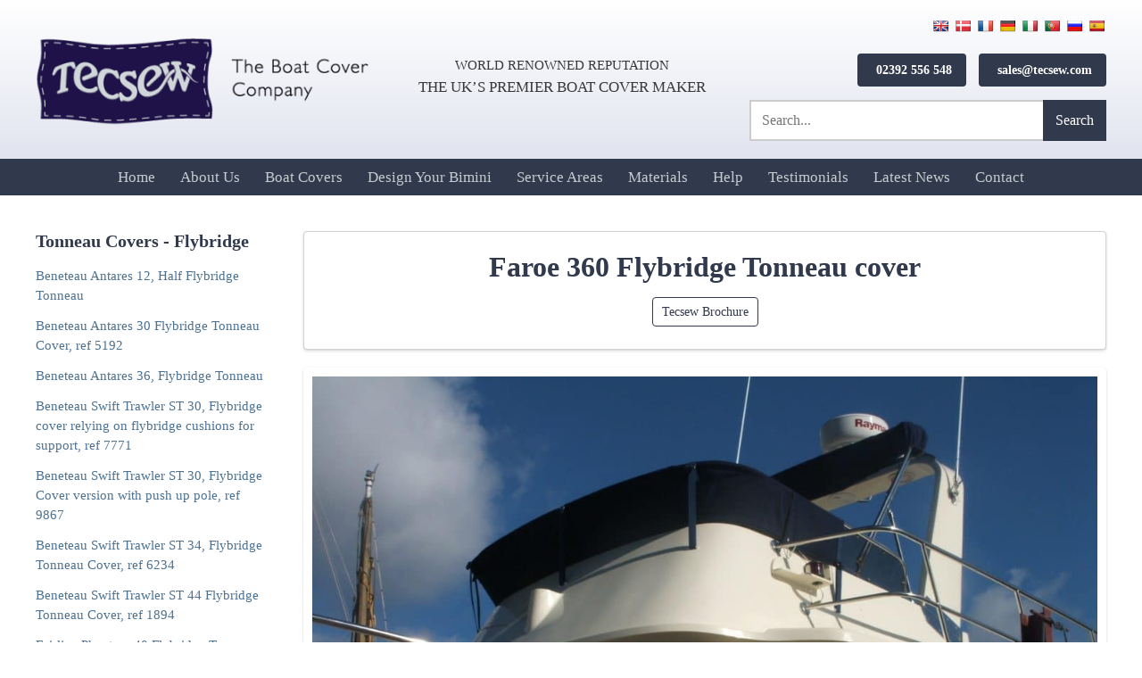

--- FILE ---
content_type: text/html; charset=UTF-8
request_url: https://www.tecsew.com/boat-covers/tonneau-covers-flybridge/faroe-360-flybridge-tonneau-cover/
body_size: 26262
content:
<!doctype html><html lang="en-GB"><head><script data-no-optimize="1">var litespeed_docref=sessionStorage.getItem("litespeed_docref");litespeed_docref&&(Object.defineProperty(document,"referrer",{get:function(){return litespeed_docref}}),sessionStorage.removeItem("litespeed_docref"));</script> <meta charset="UTF-8"> <script type="litespeed/javascript">var gform;gform||(document.addEventListener("gform_main_scripts_loaded",function(){gform.scriptsLoaded=!0}),document.addEventListener("gform/theme/scripts_loaded",function(){gform.themeScriptsLoaded=!0}),window.addEventListener("DOMContentLiteSpeedLoaded",function(){gform.domLoaded=!0}),gform={domLoaded:!1,scriptsLoaded:!1,themeScriptsLoaded:!1,isFormEditor:()=>"function"==typeof InitializeEditor,callIfLoaded:function(o){return!(!gform.domLoaded||!gform.scriptsLoaded||!gform.themeScriptsLoaded&&!gform.isFormEditor()||(gform.isFormEditor()&&console.warn("The use of gform.initializeOnLoaded() is deprecated in the form editor context and will be removed in Gravity Forms 3.1."),o(),0))},initializeOnLoaded:function(o){gform.callIfLoaded(o)||(document.addEventListener("gform_main_scripts_loaded",()=>{gform.scriptsLoaded=!0,gform.callIfLoaded(o)}),document.addEventListener("gform/theme/scripts_loaded",()=>{gform.themeScriptsLoaded=!0,gform.callIfLoaded(o)}),window.addEventListener("DOMContentLiteSpeedLoaded",()=>{gform.domLoaded=!0,gform.callIfLoaded(o)}))},hooks:{action:{},filter:{}},addAction:function(o,r,e,t){gform.addHook("action",o,r,e,t)},addFilter:function(o,r,e,t){gform.addHook("filter",o,r,e,t)},doAction:function(o){gform.doHook("action",o,arguments)},applyFilters:function(o){return gform.doHook("filter",o,arguments)},removeAction:function(o,r){gform.removeHook("action",o,r)},removeFilter:function(o,r,e){gform.removeHook("filter",o,r,e)},addHook:function(o,r,e,t,n){null==gform.hooks[o][r]&&(gform.hooks[o][r]=[]);var d=gform.hooks[o][r];null==n&&(n=r+"_"+d.length),gform.hooks[o][r].push({tag:n,callable:e,priority:t=null==t?10:t})},doHook:function(r,o,e){var t;if(e=Array.prototype.slice.call(e,1),null!=gform.hooks[r][o]&&((o=gform.hooks[r][o]).sort(function(o,r){return o.priority-r.priority}),o.forEach(function(o){"function"!=typeof(t=o.callable)&&(t=window[t]),"action"==r?t.apply(null,e):e[0]=t.apply(null,e)})),"filter"==r)return e[0]},removeHook:function(o,r,t,n){var e;null!=gform.hooks[o][r]&&(e=(e=gform.hooks[o][r]).filter(function(o,r,e){return!!(null!=n&&n!=o.tag||null!=t&&t!=o.priority)}),gform.hooks[o][r]=e)}})</script> <meta name="viewport" content="width=device-width, initial-scale=1"><link rel="profile" href="https://gmpg.org/xfn/11"><link rel="icon" href="https://www.tecsew.com/wp-content/themes/Eldo/images/favicon.ico"><link rel="apple-touch-icon" href="https://www.tecsew.com/wp-content/themes/Eldo/images/apple-touch-icon.png" /><meta name='robots' content='index, follow, max-image-preview:large, max-snippet:-1, max-video-preview:-1' /><title>Faroe 360 Flybridge Tonneau cover - Tecsew</title><meta name="description" content="Discover our top-rated Faroe 360 Flybridge Tonneau cover - View detailed photos and easily enquire for pricing. Crafted in the UK with cutting-edge CAD and CNC technology" /><link rel="canonical" href="https://www.tecsew.com/boat-covers/tonneau-covers-flybridge/faroe-360-flybridge-tonneau-cover/" /><meta property="og:locale" content="en_GB" /><meta property="og:type" content="article" /><meta property="og:title" content="Faroe 360 Flybridge Tonneau cover" /><meta property="og:description" content="Faroe 360 Flybridge Tonneau cover" /><meta property="og:url" content="https://www.tecsew.com/boat-covers/tonneau-covers-flybridge/faroe-360-flybridge-tonneau-cover/" /><meta property="og:site_name" content="Tecsew" /><meta property="article:publisher" content="https://www.facebook.com/Tecsew/" /><meta property="article:modified_time" content="2022-01-20T15:51:32+00:00" /><meta property="og:image" content="https://www.tecsew.com/wp-content/uploads/2019/10/Faroe-360-1-scaled.jpg?v=1642693549" /><meta property="og:image:width" content="2048" /><meta property="og:image:height" content="1536" /><meta property="og:image:type" content="image/jpeg" /><meta name="twitter:card" content="summary_large_image" /><meta name="twitter:site" content="@Tecsew_Ltd" /> <script type="application/ld+json" class="yoast-schema-graph">{"@context":"https://schema.org","@graph":[{"@type":"WebPage","@id":"https://www.tecsew.com/boat-covers/tonneau-covers-flybridge/faroe-360-flybridge-tonneau-cover/","url":"https://www.tecsew.com/boat-covers/tonneau-covers-flybridge/faroe-360-flybridge-tonneau-cover/","name":"Faroe 360 Flybridge Tonneau cover - Tecsew","isPartOf":{"@id":"https://www.tecsew.com/#website"},"primaryImageOfPage":{"@id":"https://www.tecsew.com/boat-covers/tonneau-covers-flybridge/faroe-360-flybridge-tonneau-cover/#primaryimage"},"image":{"@id":"https://www.tecsew.com/boat-covers/tonneau-covers-flybridge/faroe-360-flybridge-tonneau-cover/#primaryimage"},"thumbnailUrl":"https://www.tecsew.com/wp-content/uploads/2019/10/Faroe-360-1-scaled.jpg?v=1642693549","datePublished":"2019-10-29T00:00:00+00:00","dateModified":"2022-01-20T15:51:32+00:00","description":"Discover our top-rated Faroe 360 Flybridge Tonneau cover - View detailed photos and easily enquire for pricing. Crafted in the UK with cutting-edge CAD and CNC technology","inLanguage":"en-GB","potentialAction":[{"@type":"ReadAction","target":["https://www.tecsew.com/boat-covers/tonneau-covers-flybridge/faroe-360-flybridge-tonneau-cover/"]}]},{"@type":"ImageObject","inLanguage":"en-GB","@id":"https://www.tecsew.com/boat-covers/tonneau-covers-flybridge/faroe-360-flybridge-tonneau-cover/#primaryimage","url":"https://www.tecsew.com/wp-content/uploads/2019/10/Faroe-360-1-scaled.jpg?v=1642693549","contentUrl":"https://www.tecsew.com/wp-content/uploads/2019/10/Faroe-360-1-scaled.jpg?v=1642693549","width":2048,"height":1536,"caption":"Faroe 360 Flybridge Tonneau cover"},{"@type":"WebSite","@id":"https://www.tecsew.com/#website","url":"https://www.tecsew.com/","name":"Tecsew","description":"Expertly crafted boat covers and canopies for ultimate protection and style","publisher":{"@id":"https://www.tecsew.com/#organization"},"potentialAction":[{"@type":"SearchAction","target":{"@type":"EntryPoint","urlTemplate":"https://www.tecsew.com/?s={search_term_string}"},"query-input":"required name=search_term_string"}],"inLanguage":"en-GB"},{"@type":["Organization","Place"],"@id":"https://www.tecsew.com/#organization","name":"Tecsew","url":"https://www.tecsew.com/","logo":{"@id":"https://www.tecsew.com/boat-covers/tonneau-covers-flybridge/faroe-360-flybridge-tonneau-cover/#local-main-organization-logo"},"image":{"@id":"https://www.tecsew.com/boat-covers/tonneau-covers-flybridge/faroe-360-flybridge-tonneau-cover/#local-main-organization-logo"},"sameAs":["https://www.facebook.com/Tecsew/","https://x.com/Tecsew_Ltd","https://www.instagram.com/tecsew_ltd","https://www.linkedin.com/company/tecsew-limited/","https://www.youtube.com/channel/UCsSVSl5sod5picZF78Bl8uw","https://www.facebook.com/Tecsew/?locale=en_GB"],"foundingDate":"1984-01-01","numberOfEmployees":{"@type":"QuantitativeValue","minValue":"11","maxValue":"50"},"address":{"@id":"https://www.tecsew.com/boat-covers/tonneau-covers-flybridge/faroe-360-flybridge-tonneau-cover/#local-main-place-address"},"geo":{"@type":"GeoCoordinates","latitude":"50.810555","longitude":"-1.2036209"},"telephone":["02392 556548"],"openingHoursSpecification":[{"@type":"OpeningHoursSpecification","dayOfWeek":["Monday","Tuesday","Wednesday","Thursday","Friday"],"opens":"07:30","closes":"17:00"},{"@type":"OpeningHoursSpecification","dayOfWeek":["Saturday","Sunday"],"opens":"00:00","closes":"00:00"}],"email":"Sales@tecsew.com","areaServed":"Gosport, Fareham, Hamble, Swanwick, Portsmouth, Southsea, Southampton, Hayling Island, UK, Europe, Scandinavia, World wide"},{"@type":"PostalAddress","@id":"https://www.tecsew.com/boat-covers/tonneau-covers-flybridge/faroe-360-flybridge-tonneau-cover/#local-main-place-address","streetAddress":"Unit E3, Daedalus Park, Daedalus Drive","addressLocality":"Lee-On-The-Solent","postalCode":"PO13 9FX","addressRegion":"England","addressCountry":"GB"},{"@type":"ImageObject","inLanguage":"en-GB","@id":"https://www.tecsew.com/boat-covers/tonneau-covers-flybridge/faroe-360-flybridge-tonneau-cover/#local-main-organization-logo","url":"https://www.tecsew.com/wp-content/uploads/2019/12/Tecsew-logo.png?v=1674204567","contentUrl":"https://www.tecsew.com/wp-content/uploads/2019/12/Tecsew-logo.png?v=1674204567","width":524,"height":150,"caption":"Tecsew"}]}</script> <meta name="geo.placename" content="Lee-On-The-Solent" /><meta name="geo.position" content="50.810555;-1.2036209" /><meta name="geo.region" content="United Kingdom (UK)" /><link rel='dns-prefetch' href='//translate.google.com' /><link rel='dns-prefetch' href='//ajax.googleapis.com' /><link rel='dns-prefetch' href='//fonts.googleapis.com' /><link rel="alternate" type="application/rss+xml" title="Tecsew &raquo; Feed" href="https://www.tecsew.com/feed/" /><link rel="alternate" type="application/rss+xml" title="Tecsew &raquo; Comments Feed" href="https://www.tecsew.com/comments/feed/" /><style id="litespeed-ccss">ul{box-sizing:border-box}:root{--wp--preset--font-size--normal:16px;--wp--preset--font-size--huge:42px}body{--wp--preset--color--black:#000;--wp--preset--color--cyan-bluish-gray:#abb8c3;--wp--preset--color--white:#fff;--wp--preset--color--pale-pink:#f78da7;--wp--preset--color--vivid-red:#cf2e2e;--wp--preset--color--luminous-vivid-orange:#ff6900;--wp--preset--color--luminous-vivid-amber:#fcb900;--wp--preset--color--light-green-cyan:#7bdcb5;--wp--preset--color--vivid-green-cyan:#00d084;--wp--preset--color--pale-cyan-blue:#8ed1fc;--wp--preset--color--vivid-cyan-blue:#0693e3;--wp--preset--color--vivid-purple:#9b51e0;--wp--preset--gradient--vivid-cyan-blue-to-vivid-purple:linear-gradient(135deg,rgba(6,147,227,1) 0%,#9b51e0 100%);--wp--preset--gradient--light-green-cyan-to-vivid-green-cyan:linear-gradient(135deg,#7adcb4 0%,#00d082 100%);--wp--preset--gradient--luminous-vivid-amber-to-luminous-vivid-orange:linear-gradient(135deg,rgba(252,185,0,1) 0%,rgba(255,105,0,1) 100%);--wp--preset--gradient--luminous-vivid-orange-to-vivid-red:linear-gradient(135deg,rgba(255,105,0,1) 0%,#cf2e2e 100%);--wp--preset--gradient--very-light-gray-to-cyan-bluish-gray:linear-gradient(135deg,#eee 0%,#a9b8c3 100%);--wp--preset--gradient--cool-to-warm-spectrum:linear-gradient(135deg,#4aeadc 0%,#9778d1 20%,#cf2aba 40%,#ee2c82 60%,#fb6962 80%,#fef84c 100%);--wp--preset--gradient--blush-light-purple:linear-gradient(135deg,#ffceec 0%,#9896f0 100%);--wp--preset--gradient--blush-bordeaux:linear-gradient(135deg,#fecda5 0%,#fe2d2d 50%,#6b003e 100%);--wp--preset--gradient--luminous-dusk:linear-gradient(135deg,#ffcb70 0%,#c751c0 50%,#4158d0 100%);--wp--preset--gradient--pale-ocean:linear-gradient(135deg,#fff5cb 0%,#b6e3d4 50%,#33a7b5 100%);--wp--preset--gradient--electric-grass:linear-gradient(135deg,#caf880 0%,#71ce7e 100%);--wp--preset--gradient--midnight:linear-gradient(135deg,#020381 0%,#2874fc 100%);--wp--preset--font-size--small:13px;--wp--preset--font-size--medium:20px;--wp--preset--font-size--large:36px;--wp--preset--font-size--x-large:42px;--wp--preset--spacing--20:.44rem;--wp--preset--spacing--30:.67rem;--wp--preset--spacing--40:1rem;--wp--preset--spacing--50:1.5rem;--wp--preset--spacing--60:2.25rem;--wp--preset--spacing--70:3.38rem;--wp--preset--spacing--80:5.06rem;--wp--preset--shadow--natural:6px 6px 9px rgba(0,0,0,.2);--wp--preset--shadow--deep:12px 12px 50px rgba(0,0,0,.4);--wp--preset--shadow--sharp:6px 6px 0px rgba(0,0,0,.2);--wp--preset--shadow--outlined:6px 6px 0px -3px rgba(255,255,255,1),6px 6px rgba(0,0,0,1);--wp--preset--shadow--crisp:6px 6px 0px rgba(0,0,0,1)}#glt-footer{display:none!important}#flags{overflow:hidden}#flags ul{margin:0;padding:0}#flags li{float:left!important;margin-bottom:0!important;padding:0!important;border:none!important;list-style:none!important;content:none!important}#flags li:before{content:none!important;border:none!important;background:0 0!important}#flags a{display:inline-block}#flags.size18 a{width:18px!important;height:14px!important;box-sizing:content-box;-webkit-box-sizing:content-box;-moz-box-sizing:content-box;-o-box-sizing:content-box;-ms-box-sizing:content-box}.flag{padding:1px 0}#flags.size18 a[title=Danish]{background:url('/wp-content/plugins/google-language-translator/images/flags18.png') -118px -62px no-repeat}#flags.size18 a[title=English]{background:url('/wp-content/plugins/google-language-translator/images/flags18.png') -89px -352px no-repeat}#flags.size18 a[title=French]{background:url('/wp-content/plugins/google-language-translator/images/flags18.png') -118px -91px no-repeat}#flags.size18 a[title=German]{background:url('/wp-content/plugins/google-language-translator/images/flags18.png') -31px -120px no-repeat}#flags.size18 a[title=Italian]{background:url('/wp-content/plugins/google-language-translator/images/flags18.png') -60px -178px no-repeat}#flags.size18 a[title=Portuguese]{background:url('/wp-content/plugins/google-language-translator/images/flags18.png') -118px -265px no-repeat}#flags.size18 a[title=Russian]{background:url('/wp-content/plugins/google-language-translator/images/flags18.png') -31px -294px no-repeat}#flags.size18 a[title=Spanish]{background:url('/wp-content/plugins/google-language-translator/images/flags18.png') -2px -323px no-repeat}*,*:before,*:after{box-sizing:inherit}html{line-height:1.5;-webkit-text-size-adjust:100%;box-sizing:border-box;-ms-overflow-style:scrollbar}body,html{float:left;width:100%;position:relative;overflow-x:hidden}@-ms-viewport{width:device-width}h1{margin:.67em 0}a{background-color:transparent}img{border-style:none}button,input,textarea{font-family:inherit;font-size:100%;line-height:1.15;margin:0}button,input{overflow:visible}button{text-transform:none}button,[type=submit]{-webkit-appearance:button}button::-moz-focus-inner,[type=submit]::-moz-focus-inner{border-style:none;padding:0}button:-moz-focusring,[type=submit]:-moz-focusring{outline:1px dotted ButtonText}textarea{overflow:auto}[type=search]{-webkit-appearance:textfield;outline-offset:-2px}[type=search]::-webkit-search-decoration{-webkit-appearance:none}::-webkit-file-upload-button{-webkit-appearance:button;font:inherit}i{font-style:italic}ul{margin:0 0 1.5em 1.5em}ul{list-style:circle}li>ul{margin-bottom:0;margin-left:1.5em}img{height:auto;max-width:100%}.clear:before,.clear:after{content:"";display:table;table-layout:fixed}.clear:after{clear:both}.container{width:100%;padding-right:20px;padding-left:20px;margin-right:auto;margin-left:auto;max-width:1240px}.row{display:-webkit-box;display:-ms-flexbox;display:flex;-ms-flex-wrap:wrap;flex-wrap:wrap;margin-right:-20px;margin-left:-20px}.col-12,.col,.col-auto,.col-md-auto{position:relative;width:100%;min-height:1px;padding-right:20px;padding-left:20px}.col{-ms-flex-preferred-size:0;flex-basis:0;-webkit-box-flex:1;-ms-flex-positive:1;flex-grow:1;max-width:100%}.col-12{-webkit-box-flex:0;-ms-flex:0 0 100%;flex:0 0 100%;max-width:100%}@media (min-width:768px){.col-md-auto{-webkit-box-flex:0;-ms-flex:0 0 auto;flex:0 0 auto;width:auto;max-width:none}}.d-none{display:none!important}.d-flex{display:-webkit-box!important;display:-ms-flexbox!important;display:flex!important}.d-inline-flex{display:-webkit-inline-box!important;display:-ms-inline-flexbox!important;display:inline-flex!important}@media (min-width:768px){.d-md-none{display:none!important}}@media (min-width:1024px){.d-lg-none{display:none!important}.d-lg-block{display:block!important}}@media (min-width:1200px){.d-xl-none{display:none!important}.d-xl-block{display:block!important}}.justify-content-between{-webkit-box-pack:justify!important;-ms-flex-pack:justify!important;justify-content:space-between!important}.align-items-center{-webkit-box-align:center!important;-ms-flex-align:center!important;align-items:center!important}.float,.section,body{float:left;width:100%}.sm{box-sizing:border-box;position:relative;z-index:9999}.sm,.sm ul,.sm li{display:block;list-style:none;margin:0;padding:0;line-height:normal;direction:ltr;text-align:left}.sm ul{display:none}.sm li,.sm a{position:relative}.sm a{display:block}.sm:after{content:"";display:block;height:0;font:0px/0 serif;clear:both;overflow:hidden}.sm *,.sm *:before,.sm *:after{box-sizing:inherit}.sm-clean a,.sm-clean a:visited{padding:12px 0;padding-right:58px;color:#c5ccd1;font-family:'Merriweather',serif;font-weight:400;font-style:normal;font-size:17px;line-height:17px;text-decoration:none}.sm-clean>li:first-child>a{border-radius:5px 5px 0 0}.sm-clean>li:last-child>a,.sm-clean>li:last-child>ul,.sm-clean>li:last-child>ul>li:last-child>a{border-radius:0 0 5px 5px}.sm-clean li{border-top:1px solid rgba(0,0,0,.05)}.sm-clean>li:first-child{border-top:0}.sm-clean ul{background:rgba(162,162,162,.1)}.sm-clean ul a{font-size:16px;border-left:8px solid transparent}@media (min-width:1024px){.sm-clean ul{position:absolute;width:12em}.sm-clean li{display:inline-block;float:none}.sm-clean ul li{float:none}.sm-clean a{white-space:nowrap}.sm-clean ul a{white-space:normal}.sm-clean a{padding:12px 14px;color:#c5ccd1;border-radius:0!important}.sm-clean li{border-top:0}.sm-clean>li>ul:before,.sm-clean>li>ul:after{content:'';position:absolute;top:-18px;left:30px;width:0;height:0;overflow:hidden;border-width:9px;border-style:dashed dashed solid;border-color:transparent transparent #bbb}.sm-clean>li>ul:after{top:-16px;left:31px;border-width:8px;border-color:transparent transparent #fff}.sm-clean ul{border:none;padding:0;background:#fff;border-radius:4px!important;border-radius:4px;box-shadow:0px 1.6px 3.6px rgba(0,0,0,.13),0px .3px .9px rgba(0,0,0,.11)}.sm-clean ul a,.sm-clean ul a:visited{border:0!important;padding:10px 20px;color:#5a70b6!important;border-bottom:1px solid #e7e7e7!important;border-left:4px solid transparent!important;font-size:18px}.sm-clean li:last-child a{border-bottom:none!important}}iframe{max-width:100%}body{margin:0;background:#fff;font-family:'Merriweather',serif;color:#383838;font-weight:400;font-size:16px}input,textarea{color:#404040;font-family:'Merriweather',serif;font-size:16px;font-size:1rem;line-height:1.5}h1,h2,h3{color:#31394c;font-family:'Merriweather',serif;font-weight:700;font-style:normal;clear:both;line-height:1.2}h1{font-size:2.8em}h2{font-size:1.8em}h3{font-size:1.3em}p{margin-bottom:1.5em}button:not(.fancybox-button),a.button,a.button:visited{background:#31394c;color:#fff;border-radius:4px!important;padding:12px 20px;border:none;display:inline-block;font-family:'Merriweather',serif;font-weight:400;text-decoration:none;text-align:center}a.button.small{font-size:.9em;padding:8px 16px}button:not(.fancybox-button){background:#405080;color:#fff}a.button.outline,.button.outline{background:#fff;border:1px solid #31394c;color:#31394c}a,a:visited{color:#4d7292;text-decoration:none}.head-info{text-align:right}#top-bar{border-bottom:1px solid #eee;padding:8px 0}#top-bar .head-info a{margin-left:10px;display:inline-block}.sub-menu li{display:block;width:100%}#menu-toggle{text-align:center;color:#31394c;font-size:1.3em;text-align:right;text-transform:uppercase;display:none;padding:0}#logo img{display:block}.toggle-wrap{position:relative;display:inline-block;-webkit-touch-callout:none;top:-5px}.toggle-bar{width:34px;margin:10px 0;margin-left:10px;position:relative;border-top:4px solid #31394c;display:block}.toggle-bar:before,.toggle-bar:after{content:"";display:block;background:#31394c;height:4px;width:34px;position:absolute;top:-14px;-ms-transform:rotate(0deg);-webkit-transform:rotate(0deg);transform:rotate(0deg);-ms-transform-origin:13%;-webkit-transform-origin:13%;transform-origin:13%}.toggle-bar:after{top:6px}span.header-link{margin-left:10px;font-size:1em;display:inline-block}.flags-container{margin-bottom:40px;display:inline-block}.flags-container a{margin-left:5px}p.tagline{font-size:1.1em;text-align:center}span.header-link a{font-weight:700}span.header-link i{color:#dadeec;margin-right:5px}header#full #logo{max-width:420px}.tagline p{color:#31394c;margin:0;text-align:left;font-style:italic}#flags{float:right}header#full .search-form .search-field{background:#fff}header#full #menu{background:#31394c;position:relative;z-index:4;padding:0 12px}header#full .search-wrap:not(.mobile) .search-form{margin-top:15px;min-width:400px}.head-info{max-width:350px}header#full .inner{padding:20px 0}#flags{width:auto!important}#full .tagline{text-transform:uppercase;font-size:1.05em}#full .tagline span{font-size:.9em}.tagline-wrap{padding:0}header#full{background:#dadeec;background:-moz-linear-gradient(bottom,#dadeec 0%,#eceef5 48%,#fff 100%);background:-webkit-linear-gradient(bottom,#dadeec 0%,#eceef5 48%,#fff 100%);background:linear-gradient(to top,#dadeec 0%,#eceef5 48%,#fff 100%);filter:progid:DXImageTransform.Microsoft.gradient(startColorstr='#dadeec',endColorstr='#ffffff',GradientType=0)}.tel-wrap{text-align:right}#header-menu{text-align:center}.col-auto{position:relative;-ms-flex-preferred-size:0;flex-basis:0;-webkit-box-flex:1;-ms-flex-positive:1;flex-grow:1;min-height:1px;padding-right:20px;padding-left:20px;-webkit-box-flex:0;-ms-flex:0 0 auto;flex:0 0 auto;width:auto;max-width:none}.search-form .search-field,.search-form{width:100%;position:relative}.search-wrap.mobile{padding:10px 20px}.search-wrap.mobile form{margin:0 auto}.search-form button{position:absolute;top:0;height:100%;right:0;padding:10px;background:#31394c;color:#fff;border-radius:0!important;font-family:'Merriweather',serif}.search-field{border:2px solid #ccc!important;border-radius:0!important}.search-form button i{font-weight:900}.search-form.small .search-field{padding:12px 40px 12px 12px!important;background:#efefef}.search-form:not(.small) .search-field{background:#fff;background:#efefef;border-radius:0;padding:12px 100px 12px 12px!important}#sidebar .search-form{margin-bottom:20px}#sidebar .search-form .search-field{background:#fff}#bc-single{padding:40px 0}#bc-single .button-group{margin-top:10px}.single-thumb img{display:block;width:100%;padding:10px;background:#fff;border-radius:4px;box-shadow:0px 1.6px 3.6px rgba(0,0,0,.13),0px .3px .9px rgba(0,0,0,.11)}iframe{display:block;margin:0 auto;float:none}.sbc h3{margin:0;margin-bottom:10px}.sbc a{display:inline-block;margin:6px 0}#sidebar{max-width:300px}input[type=text],input[type=search],textarea{color:#666;border:1px solid #ccc;border-radius:4px;padding:8px!important;background:#f5f5f5;line-height:normal!important;font-family:'Merriweather',serif;-webkit-appearance:none}textarea{width:100%}.widget-title{margin:15px 0;font-size:1.1em;margin-top:0}.sbc{display:block;padding:10px;border-left:4px solid transparent;background:#fff;border-radius:4px;box-shadow:0px 1.6px 3.6px rgba(0,0,0,.13),0px .3px .9px rgba(0,0,0,.11);margin:10px 0;border:1px solid #d3d3d3;border-left:4px solid #d3d3d3;background:#fff}.sbc{margin-bottom:20px;margin-top:0}.sbc.current{border-color:#31394c}.sbc{float:left;width:100%;border:none;background:0 0;box-shadow:none;padding:0}#sidebar{font-size:.95em;order:-1}.button-group{margin-left:-5px;margin-right:-5px}.button-group .button{margin:5px;font-size:.9em;padding:5px 10px}.box{background:#fff;box-shadow:0px 1.6px 3.6px rgba(0,0,0,.13),0px .3px .9px rgba(0,0,0,.11);padding:20px;border:1px solid #d3d3d3;float:left;border-radius:4px;width:100%}.calltoaction .gform_wrapper label.gfield_label{color:#fff;font-size:1em!important}.calltoaction textarea,.calltoaction input[type=text]{background:rgba(255,255,255,.7);padding:10px!important}.calltoaction .gform_wrapper ul li.gfield{margin-top:0!important;margin-bottom:5px}.calltoaction .gform_wrapper .validation_message{color:#fff!important}.calltoaction p{color:#d6e1fa;font-size:1.1em}textarea{max-height:150px}#sidebar{margin:20px 0}#sidebar.bc{margin-top:0}h1.single-title{font-size:2em;margin:0}.single-thumb{margin:20px 0}.single-header{text-align:center}.gform_wrapper label.gfield_label{font-size:1.2em!important;font-weight:400!important;margin:0!important}@media screen and (min-width:1024px){.sbc-container{max-height:510px;position:relative;overflow-y:auto}#logo{min-width:380px}header#full #menu{display:block!important}}@media screen and (max-width:1023px){#sidebar .inner{border-top:1px solid #eee;padding-top:20px;margin-top:20px}#sidebar{order:3}header#full #menu{padding:20px}#sidebar{min-width:100%;max-width:100%}#menu-toggle{display:block}header#full #menu{display:none}header .head-info span.header-link{display:none}}@media screen and (max-width:980px){#top-bar .tagline{display:none}#top-bar .head-info{max-width:none;width:100%}}@media screen and (max-width:767px){#menu-toggle{display:block}.single-header{border:none;box-shadow:none;background:0 0;padding:0}.single-header{text-align:left}.head-info{max-width:none}h1.single-title{font-size:1.6em}#sidebar{max-width:100%;min-width:100%}#menu{display:none}ul{margin:0 0 1.5em;-webkit-padding-start:30px}}@media screen and (max-width:600px){header#full #menu{padding:10px 20px;padding-bottom:0}header#full .inner{padding:10px 0}.calltoaction p{font-size:1em;line-height:1.8}header#full .head-info{text-align:right;padding-left:0}header#full .head-info a{display:block}.head-info{text-align:center}}@media screen and (max-width:576px){body{font-size:15px}}@media screen and (max-width:375px){h1{font-size:1.6em}h2{font-size:1.5em}h3{font-size:1.2em}}#google_language_translator,#flags{text-align:left}#google_language_translator{clear:both}#flags{width:165px}#flags a{display:inline-block;margin-right:2px}#google_language_translator{display:none}body{top:0!important}.gform_legacy_markup_wrapper *{box-sizing:border-box!important}.gform_legacy_markup_wrapper input:not([type=radio]):not([type=checkbox]):not([type=submit]):not([type=button]):not([type=image]):not([type=file]){font-size:inherit;font-family:inherit;padding:5px 4px;letter-spacing:normal}.gform_legacy_markup_wrapper textarea{font-size:inherit;font-family:inherit;letter-spacing:normal;padding:6px 8px;line-height:1.5;resize:none}.gform_legacy_markup_wrapper form li,.gform_legacy_markup_wrapper li{margin-left:0!important;list-style-type:none!important;list-style-image:none!important;list-style:none!important;overflow:visible}.gform_legacy_markup_wrapper ul li.gfield{clear:both}.gform_legacy_markup_wrapper ul li:after,.gform_legacy_markup_wrapper ul li:before{padding:0;margin:0;overflow:visible}.gform_legacy_markup_wrapper label.gfield_label{font-weight:700;font-size:inherit}.gform_legacy_markup_wrapper .top_label .gfield_label{display:-moz-inline-stack;display:inline-block;line-height:1.3;clear:both}body .gform_legacy_markup_wrapper .top_label div.ginput_container{margin-top:8px}.gform_legacy_markup_wrapper .gfield_description{font-size:.813em;line-height:inherit;clear:both;font-family:inherit;letter-spacing:normal}.gform_legacy_markup_wrapper .gfield_description{padding:0 16px 0 0}.gform_legacy_markup_wrapper .field_description_below .gfield_description{padding-top:16px}.gform_legacy_markup_wrapper .gfield_description{width:100%}.gform_legacy_markup_wrapper .validation_message{color:#790000;font-weight:700;letter-spacing:normal}.gform_legacy_markup_wrapper .validation_message--hidden-on-empty:empty{display:none}.gform_legacy_markup_wrapper .gform_hidden,.gform_legacy_markup_wrapper input.gform_hidden,.gform_legacy_markup_wrapper input[type=hidden]{display:none!important;max-height:1px!important;overflow:hidden}.gform_legacy_markup_wrapper .gform_validation_container,body .gform_legacy_markup_wrapper .gform_body ul.gform_fields li.gfield.gform_validation_container,body .gform_legacy_markup_wrapper li.gform_validation_container,body .gform_legacy_markup_wrapper ul.gform_fields li.gfield.gform_validation_container{display:none!important;position:absolute!important;left:-9000px}body .gform_legacy_markup_wrapper ul li.gfield{margin-top:16px;padding-top:0}@media only screen and (max-width:641px){.gform_legacy_markup_wrapper input:not([type=radio]):not([type=checkbox]):not([type=image]):not([type=file]){line-height:2;min-height:2rem}.gform_legacy_markup_wrapper textarea{line-height:1.5}}@media only screen and (min-width:641px){.gform_legacy_markup_wrapper ul.gform_fields li.gfield{padding-right:16px}}.gform_legacy_markup_wrapper.gf_browser_gecko ul li:after,.gform_legacy_markup_wrapper.gf_browser_gecko ul li:before{content:none}</style><link rel="preload" data-asynced="1" data-optimized="2" as="style" onload="this.onload=null;this.rel='stylesheet'" href="https://www.tecsew.com/wp-content/litespeed/css/04ff0a897b75ecc64ae5e76a1c85bdea.css?ver=94a45" /><script data-optimized="1" type="litespeed/javascript" data-src="https://www.tecsew.com/wp-content/plugins/litespeed-cache/assets/js/css_async.min.js"></script> <style id='classic-theme-styles-inline-css' type='text/css'>/*! This file is auto-generated */
.wp-block-button__link{color:#fff;background-color:#32373c;border-radius:9999px;box-shadow:none;text-decoration:none;padding:calc(.667em + 2px) calc(1.333em + 2px);font-size:1.125em}.wp-block-file__button{background:#32373c;color:#fff;text-decoration:none}</style><style id='global-styles-inline-css' type='text/css'>body{--wp--preset--color--black: #000000;--wp--preset--color--cyan-bluish-gray: #abb8c3;--wp--preset--color--white: #ffffff;--wp--preset--color--pale-pink: #f78da7;--wp--preset--color--vivid-red: #cf2e2e;--wp--preset--color--luminous-vivid-orange: #ff6900;--wp--preset--color--luminous-vivid-amber: #fcb900;--wp--preset--color--light-green-cyan: #7bdcb5;--wp--preset--color--vivid-green-cyan: #00d084;--wp--preset--color--pale-cyan-blue: #8ed1fc;--wp--preset--color--vivid-cyan-blue: #0693e3;--wp--preset--color--vivid-purple: #9b51e0;--wp--preset--gradient--vivid-cyan-blue-to-vivid-purple: linear-gradient(135deg,rgba(6,147,227,1) 0%,rgb(155,81,224) 100%);--wp--preset--gradient--light-green-cyan-to-vivid-green-cyan: linear-gradient(135deg,rgb(122,220,180) 0%,rgb(0,208,130) 100%);--wp--preset--gradient--luminous-vivid-amber-to-luminous-vivid-orange: linear-gradient(135deg,rgba(252,185,0,1) 0%,rgba(255,105,0,1) 100%);--wp--preset--gradient--luminous-vivid-orange-to-vivid-red: linear-gradient(135deg,rgba(255,105,0,1) 0%,rgb(207,46,46) 100%);--wp--preset--gradient--very-light-gray-to-cyan-bluish-gray: linear-gradient(135deg,rgb(238,238,238) 0%,rgb(169,184,195) 100%);--wp--preset--gradient--cool-to-warm-spectrum: linear-gradient(135deg,rgb(74,234,220) 0%,rgb(151,120,209) 20%,rgb(207,42,186) 40%,rgb(238,44,130) 60%,rgb(251,105,98) 80%,rgb(254,248,76) 100%);--wp--preset--gradient--blush-light-purple: linear-gradient(135deg,rgb(255,206,236) 0%,rgb(152,150,240) 100%);--wp--preset--gradient--blush-bordeaux: linear-gradient(135deg,rgb(254,205,165) 0%,rgb(254,45,45) 50%,rgb(107,0,62) 100%);--wp--preset--gradient--luminous-dusk: linear-gradient(135deg,rgb(255,203,112) 0%,rgb(199,81,192) 50%,rgb(65,88,208) 100%);--wp--preset--gradient--pale-ocean: linear-gradient(135deg,rgb(255,245,203) 0%,rgb(182,227,212) 50%,rgb(51,167,181) 100%);--wp--preset--gradient--electric-grass: linear-gradient(135deg,rgb(202,248,128) 0%,rgb(113,206,126) 100%);--wp--preset--gradient--midnight: linear-gradient(135deg,rgb(2,3,129) 0%,rgb(40,116,252) 100%);--wp--preset--font-size--small: 13px;--wp--preset--font-size--medium: 20px;--wp--preset--font-size--large: 36px;--wp--preset--font-size--x-large: 42px;--wp--preset--spacing--20: 0.44rem;--wp--preset--spacing--30: 0.67rem;--wp--preset--spacing--40: 1rem;--wp--preset--spacing--50: 1.5rem;--wp--preset--spacing--60: 2.25rem;--wp--preset--spacing--70: 3.38rem;--wp--preset--spacing--80: 5.06rem;--wp--preset--shadow--natural: 6px 6px 9px rgba(0, 0, 0, 0.2);--wp--preset--shadow--deep: 12px 12px 50px rgba(0, 0, 0, 0.4);--wp--preset--shadow--sharp: 6px 6px 0px rgba(0, 0, 0, 0.2);--wp--preset--shadow--outlined: 6px 6px 0px -3px rgba(255, 255, 255, 1), 6px 6px rgba(0, 0, 0, 1);--wp--preset--shadow--crisp: 6px 6px 0px rgba(0, 0, 0, 1);}:where(.is-layout-flex){gap: 0.5em;}:where(.is-layout-grid){gap: 0.5em;}body .is-layout-flow > .alignleft{float: left;margin-inline-start: 0;margin-inline-end: 2em;}body .is-layout-flow > .alignright{float: right;margin-inline-start: 2em;margin-inline-end: 0;}body .is-layout-flow > .aligncenter{margin-left: auto !important;margin-right: auto !important;}body .is-layout-constrained > .alignleft{float: left;margin-inline-start: 0;margin-inline-end: 2em;}body .is-layout-constrained > .alignright{float: right;margin-inline-start: 2em;margin-inline-end: 0;}body .is-layout-constrained > .aligncenter{margin-left: auto !important;margin-right: auto !important;}body .is-layout-constrained > :where(:not(.alignleft):not(.alignright):not(.alignfull)){max-width: var(--wp--style--global--content-size);margin-left: auto !important;margin-right: auto !important;}body .is-layout-constrained > .alignwide{max-width: var(--wp--style--global--wide-size);}body .is-layout-flex{display: flex;}body .is-layout-flex{flex-wrap: wrap;align-items: center;}body .is-layout-flex > *{margin: 0;}body .is-layout-grid{display: grid;}body .is-layout-grid > *{margin: 0;}:where(.wp-block-columns.is-layout-flex){gap: 2em;}:where(.wp-block-columns.is-layout-grid){gap: 2em;}:where(.wp-block-post-template.is-layout-flex){gap: 1.25em;}:where(.wp-block-post-template.is-layout-grid){gap: 1.25em;}.has-black-color{color: var(--wp--preset--color--black) !important;}.has-cyan-bluish-gray-color{color: var(--wp--preset--color--cyan-bluish-gray) !important;}.has-white-color{color: var(--wp--preset--color--white) !important;}.has-pale-pink-color{color: var(--wp--preset--color--pale-pink) !important;}.has-vivid-red-color{color: var(--wp--preset--color--vivid-red) !important;}.has-luminous-vivid-orange-color{color: var(--wp--preset--color--luminous-vivid-orange) !important;}.has-luminous-vivid-amber-color{color: var(--wp--preset--color--luminous-vivid-amber) !important;}.has-light-green-cyan-color{color: var(--wp--preset--color--light-green-cyan) !important;}.has-vivid-green-cyan-color{color: var(--wp--preset--color--vivid-green-cyan) !important;}.has-pale-cyan-blue-color{color: var(--wp--preset--color--pale-cyan-blue) !important;}.has-vivid-cyan-blue-color{color: var(--wp--preset--color--vivid-cyan-blue) !important;}.has-vivid-purple-color{color: var(--wp--preset--color--vivid-purple) !important;}.has-black-background-color{background-color: var(--wp--preset--color--black) !important;}.has-cyan-bluish-gray-background-color{background-color: var(--wp--preset--color--cyan-bluish-gray) !important;}.has-white-background-color{background-color: var(--wp--preset--color--white) !important;}.has-pale-pink-background-color{background-color: var(--wp--preset--color--pale-pink) !important;}.has-vivid-red-background-color{background-color: var(--wp--preset--color--vivid-red) !important;}.has-luminous-vivid-orange-background-color{background-color: var(--wp--preset--color--luminous-vivid-orange) !important;}.has-luminous-vivid-amber-background-color{background-color: var(--wp--preset--color--luminous-vivid-amber) !important;}.has-light-green-cyan-background-color{background-color: var(--wp--preset--color--light-green-cyan) !important;}.has-vivid-green-cyan-background-color{background-color: var(--wp--preset--color--vivid-green-cyan) !important;}.has-pale-cyan-blue-background-color{background-color: var(--wp--preset--color--pale-cyan-blue) !important;}.has-vivid-cyan-blue-background-color{background-color: var(--wp--preset--color--vivid-cyan-blue) !important;}.has-vivid-purple-background-color{background-color: var(--wp--preset--color--vivid-purple) !important;}.has-black-border-color{border-color: var(--wp--preset--color--black) !important;}.has-cyan-bluish-gray-border-color{border-color: var(--wp--preset--color--cyan-bluish-gray) !important;}.has-white-border-color{border-color: var(--wp--preset--color--white) !important;}.has-pale-pink-border-color{border-color: var(--wp--preset--color--pale-pink) !important;}.has-vivid-red-border-color{border-color: var(--wp--preset--color--vivid-red) !important;}.has-luminous-vivid-orange-border-color{border-color: var(--wp--preset--color--luminous-vivid-orange) !important;}.has-luminous-vivid-amber-border-color{border-color: var(--wp--preset--color--luminous-vivid-amber) !important;}.has-light-green-cyan-border-color{border-color: var(--wp--preset--color--light-green-cyan) !important;}.has-vivid-green-cyan-border-color{border-color: var(--wp--preset--color--vivid-green-cyan) !important;}.has-pale-cyan-blue-border-color{border-color: var(--wp--preset--color--pale-cyan-blue) !important;}.has-vivid-cyan-blue-border-color{border-color: var(--wp--preset--color--vivid-cyan-blue) !important;}.has-vivid-purple-border-color{border-color: var(--wp--preset--color--vivid-purple) !important;}.has-vivid-cyan-blue-to-vivid-purple-gradient-background{background: var(--wp--preset--gradient--vivid-cyan-blue-to-vivid-purple) !important;}.has-light-green-cyan-to-vivid-green-cyan-gradient-background{background: var(--wp--preset--gradient--light-green-cyan-to-vivid-green-cyan) !important;}.has-luminous-vivid-amber-to-luminous-vivid-orange-gradient-background{background: var(--wp--preset--gradient--luminous-vivid-amber-to-luminous-vivid-orange) !important;}.has-luminous-vivid-orange-to-vivid-red-gradient-background{background: var(--wp--preset--gradient--luminous-vivid-orange-to-vivid-red) !important;}.has-very-light-gray-to-cyan-bluish-gray-gradient-background{background: var(--wp--preset--gradient--very-light-gray-to-cyan-bluish-gray) !important;}.has-cool-to-warm-spectrum-gradient-background{background: var(--wp--preset--gradient--cool-to-warm-spectrum) !important;}.has-blush-light-purple-gradient-background{background: var(--wp--preset--gradient--blush-light-purple) !important;}.has-blush-bordeaux-gradient-background{background: var(--wp--preset--gradient--blush-bordeaux) !important;}.has-luminous-dusk-gradient-background{background: var(--wp--preset--gradient--luminous-dusk) !important;}.has-pale-ocean-gradient-background{background: var(--wp--preset--gradient--pale-ocean) !important;}.has-electric-grass-gradient-background{background: var(--wp--preset--gradient--electric-grass) !important;}.has-midnight-gradient-background{background: var(--wp--preset--gradient--midnight) !important;}.has-small-font-size{font-size: var(--wp--preset--font-size--small) !important;}.has-medium-font-size{font-size: var(--wp--preset--font-size--medium) !important;}.has-large-font-size{font-size: var(--wp--preset--font-size--large) !important;}.has-x-large-font-size{font-size: var(--wp--preset--font-size--x-large) !important;}
.wp-block-navigation a:where(:not(.wp-element-button)){color: inherit;}
:where(.wp-block-post-template.is-layout-flex){gap: 1.25em;}:where(.wp-block-post-template.is-layout-grid){gap: 1.25em;}
:where(.wp-block-columns.is-layout-flex){gap: 2em;}:where(.wp-block-columns.is-layout-grid){gap: 2em;}
.wp-block-pullquote{font-size: 1.5em;line-height: 1.6;}</style><style id='searchwp-live-search-inline-css' type='text/css'>.searchwp-live-search-result .searchwp-live-search-result--title a {
  font-size: 16px;
}
.searchwp-live-search-result .searchwp-live-search-result--price {
  font-size: 14px;
}
.searchwp-live-search-result .searchwp-live-search-result--add-to-cart .button {
  font-size: 14px;
}</style> <script type="litespeed/javascript" data-src="//ajax.googleapis.com/ajax/libs/jquery/2.2.4/jquery.min.js" id="jquery-js"></script> <link rel="https://api.w.org/" href="https://www.tecsew.com/wp-json/" /><link rel="alternate" type="application/json" href="https://www.tecsew.com/wp-json/wp/v2/boat_covers/7077" /><link rel="EditURI" type="application/rsd+xml" title="RSD" href="https://www.tecsew.com/xmlrpc.php?rsd" /><link rel='shortlink' href='https://www.tecsew.com/?p=7077' /><link rel="alternate" type="application/json+oembed" href="https://www.tecsew.com/wp-json/oembed/1.0/embed?url=https%3A%2F%2Fwww.tecsew.com%2Fboat-covers%2Ftonneau-covers-flybridge%2Ffaroe-360-flybridge-tonneau-cover%2F" /><link rel="alternate" type="text/xml+oembed" href="https://www.tecsew.com/wp-json/oembed/1.0/embed?url=https%3A%2F%2Fwww.tecsew.com%2Fboat-covers%2Ftonneau-covers-flybridge%2Ffaroe-360-flybridge-tonneau-cover%2F&#038;format=xml" /><style>p.hello{font-size:12px;color:darkgray;}#google_language_translator,#flags{text-align:left;}#google_language_translator{clear:both;}#flags{width:165px;}#flags a{display:inline-block;margin-right:2px;}#google_language_translator a{display:none!important;}div.skiptranslate.goog-te-gadget{display:inline!important;}.goog-te-gadget{color:transparent!important;}.goog-te-gadget{font-size:0px!important;}.goog-branding{display:none;}.goog-tooltip{display: none!important;}.goog-tooltip:hover{display: none!important;}.goog-text-highlight{background-color:transparent!important;border:none!important;box-shadow:none!important;}#google_language_translator{display:none;}#google_language_translator select.goog-te-combo{color:#32373c;}div.skiptranslate{display:none!important;}body{top:0px!important;}#goog-gt-{display:none!important;}font font{background-color:transparent!important;box-shadow:none!important;position:initial!important;}#glt-translate-trigger{left:20px;right:auto;}#glt-translate-trigger > span{color:#ffffff;}#glt-translate-trigger{background:#f89406;}.goog-te-gadget .goog-te-combo{width:100%;}</style>
 <script type="litespeed/javascript" data-src="https://kit.fontawesome.com/03def6a486.js" crossorigin="anonymous"></script>  <script type="litespeed/javascript">(function(i,s,o,g,r,a,m){i.GoogleAnalyticsObject=r;i[r]=i[r]||function(){(i[r].q=i[r].q||[]).push(arguments)},i[r].l=1*new Date();a=s.createElement(o),m=s.getElementsByTagName(o)[0];a.async=1;a.src=g;m.parentNode.insertBefore(a,m)})(window,document,'script','https://www.google-analytics.com/analytics.js','ga');ga('create','UA-3104987-1','auto');ga('send','pageview')</script>  <script type="litespeed/javascript">window.__lc=window.__lc||{};window.__lc.license=11700195;(function(){var lc=document.createElement('script');lc.type='text/javascript';lc.async=!0;lc.src=('https:'==document.location.protocol?'https://':'http://')+'cdn.livechatinc.com/tracking.js';var s=document.getElementsByTagName('script')[0];s.parentNode.insertBefore(lc,s)})()</script> <noscript>
<a href="https://www.livechatinc.com/chat-with/11700195/" rel="nofollow">Chat with us</a>,
powered by <a href="https://www.livechatinc.com/?welcome" rel="noopener nofollow" target="_blank">LiveChat</a>
</noscript></head><body data-rsssl=1 class="boat_covers-template-default single single-boat_covers postid-7077"><div id="top-bar" class="float d-xl-none"><div class="container"><div class="row align-items-center justify-content-between"><div class="col d-none d-md-none tel-wrap">
<span class="header-link"><a href="tel:02392556548"><i class="fal fa-phone"></i> 02392 556 548</a></span>
<span class="header-link"><a href="mailto:sales@tecsew.com"><i class="fal fa-envelope"></i> sales@tecsew.com</a></span></div><div class="col-12 col-md-auto tagline"><p>World Renowned Reputation - The UK's Premier Boat Cover Maker</p></div><div class="col-md-auto head-info"><div id="flags" class="size18"><ul id="sortable" class="ui-sortable" style="float:left"><li id="English"><a href="#" title="English" class="nturl notranslate en flag English"></a></li><li id="Danish"><a href="#" title="Danish" class="nturl notranslate da flag Danish"></a></li><li id="French"><a href="#" title="French" class="nturl notranslate fr flag French"></a></li><li id="German"><a href="#" title="German" class="nturl notranslate de flag German"></a></li><li id="Italian"><a href="#" title="Italian" class="nturl notranslate it flag Italian"></a></li><li id="Portuguese"><a href="#" title="Portuguese" class="nturl notranslate pt flag Portuguese"></a></li><li id="Russian"><a href="#" title="Russian" class="nturl notranslate ru flag Russian"></a></li><li id="Spanish"><a href="#" title="Spanish" class="nturl notranslate es flag Spanish"></a></li></ul></div><div id="google_language_translator" class="default-language-en"></div></div></div></div></div><header id="full" class="float"><div class="inner float"><div class="container clear"><div class="row justify-content-between align-items-center"><div class="col" id="logo">
<a href="https://www.tecsew.com/">
<img data-lazyloaded="1" src="[data-uri]" width="420" height="120" data-src="https://www.tecsew.com/wp-content/uploads/2023/01/Tecsew-logo-420x120-Copy.png?v=1674207859.webp" class="attachment-large size-large" alt="Tecsew logo" decoding="async" fetchpriority="high" />	          </a></div><div class="tagline-wrap col d-none d-xl-block"><p class="tagline"><span>WORLD RENOWNED REPUTATION</span><br />
THE UK’S PREMIER BOAT COVER MAKER</p></div><div class="col-auto head-info"><div class="flags-container d-none d-xl-block"><div id="flags" class="size18"><ul id="sortable" class="ui-sortable" style="float:left"><li id="English"><a href="#" title="English" class="nturl notranslate en flag English"></a></li><li id="Danish"><a href="#" title="Danish" class="nturl notranslate da flag Danish"></a></li><li id="French"><a href="#" title="French" class="nturl notranslate fr flag French"></a></li><li id="German"><a href="#" title="German" class="nturl notranslate de flag German"></a></li><li id="Italian"><a href="#" title="Italian" class="nturl notranslate it flag Italian"></a></li><li id="Portuguese"><a href="#" title="Portuguese" class="nturl notranslate pt flag Portuguese"></a></li><li id="Russian"><a href="#" title="Russian" class="nturl notranslate ru flag Russian"></a></li><li id="Spanish"><a href="#" title="Spanish" class="nturl notranslate es flag Spanish"></a></li></ul></div><div id="google_language_translator" class="default-language-en"></div></div><div class="float search-wrap d-none d-lg-block">
<span class="header-link"><a class="button small" onclick="ga('send', 'event', 'Button', 'Click', 'Phone Number - Header ', 10);" href="tel:02392556548"><i class="fas fa-phone"></i> 02392 556 548</a></span>
<span class="header-link"><a class="button small" onclick="ga('send', 'event', 'Button', 'Click', 'Email Address - Header ', 10);" href="mailto:sales@tecsew.com"><i class="fas fa-envelope"></i> sales@tecsew.com</a></span><form role="search" method="get" class="search-form d-flex" action="https://www.tecsew.com/">
<input type="search" data-swplive="true" class="search-field"
placeholder="Search..."
value="" name="s"
title="Search for:" /><button type="submit" name="search-submit" aria-label="Search the site">Search <i class="fal fa-search"></i></button></form></div><div id="menu-toggle" class="col"><div class="toggle-wrap d-inline-flex align-items-center">
<span class="toggle-bar"></span></div></div></div><div class="col tagline d-none">
<img data-lazyloaded="1" src="[data-uri]" width="880" height="236" data-src="https://www.tecsew.com/wp-content/themes/Eldo/images/tagline.png.webp" alt="Tecsew tagline"></div></div></div></div><nav id="menu" class="float"><ul id="header-menu" class="sm sm-clean nav-menu"><li id="menu-item-822" class="menu-item menu-item-type-post_type menu-item-object-page menu-item-home menu-item-822"><a href="https://www.tecsew.com/">Home</a></li><li id="menu-item-17066" class="menu-item menu-item-type-custom menu-item-object-custom menu-item-has-children menu-item-17066"><a href="/about-us/">About Us</a><ul class="sub-menu"><li id="menu-item-17073" class="menu-item menu-item-type-post_type menu-item-object-page menu-item-17073"><a href="https://www.tecsew.com/3d-cad-with-tecsew-leading-the-way/">3D CAD</a></li><li id="menu-item-17065" class="menu-item menu-item-type-post_type menu-item-object-page menu-item-17065"><a href="https://www.tecsew.com/company-history/">Company History</a></li><li id="menu-item-17062" class="menu-item menu-item-type-post_type menu-item-object-page menu-item-17062"><a href="https://www.tecsew.com/about-us/">About Us</a></li><li id="menu-item-17071" class="menu-item menu-item-type-post_type menu-item-object-page menu-item-17071"><a href="https://www.tecsew.com/company-video-2019/">Company Video – See behind the scenes at Tecsew</a></li><li id="menu-item-17057" class="menu-item menu-item-type-post_type menu-item-object-page menu-item-17057"><a href="https://www.tecsew.com/meet-the-team/">Meet the Team</a></li><li id="menu-item-17067" class="menu-item menu-item-type-post_type menu-item-object-page menu-item-17067"><a href="https://www.tecsew.com/see-how-we-work/">See How We Work</a></li><li id="menu-item-19979" class="menu-item menu-item-type-custom menu-item-object-custom menu-item-19979"><a target="_blank" rel="noopener" href="https://www.tecsew.com/wp-content/uploads/2024/07/About-Us-Brochure.pdf">Tecsew Company Brochure</a></li></ul></li><li id="menu-item-18193" class="menu-item menu-item-type-post_type menu-item-object-page menu-item-has-children menu-item-18193"><a href="https://www.tecsew.com/boat-covers/">Boat Covers</a><ul class="sub-menu"><li id="menu-item-17058" class="no menu-item menu-item-type-custom menu-item-object-custom menu-item-17058"><a href="/boat-covers">Boat Cover Categories</a></li><li id="menu-item-17911" class="menu-item menu-item-type-post_type menu-item-object-page menu-item-17911"><a href="https://www.tecsew.com/boat-cover-brands/">Boat Cover Brands</a></li><li id="menu-item-17173" class="menu-item menu-item-type-post_type menu-item-object-page menu-item-17173"><a href="https://www.tecsew.com/our-brochures/">Brochures</a></li><li id="menu-item-17361" class="menu-item menu-item-type-custom menu-item-object-custom menu-item-has-children menu-item-17361"><a href="#">Specific Product Information</a><ul class="sub-menu"><li id="menu-item-17164" class="menu-item menu-item-type-post_type menu-item-object-page menu-item-17164"><a href="https://www.tecsew.com/boat-awnings/">Boat Awnings</a></li><li id="menu-item-17166" class="menu-item menu-item-type-post_type menu-item-object-page menu-item-17166"><a href="https://www.tecsew.com/boat-canopies/">Boat Canopies</a></li><li id="menu-item-27638" class="menu-item menu-item-type-post_type menu-item-object-page menu-item-27638"><a href="https://www.tecsew.com/design-your-own-bimini/">Design Your Own Bimini</a></li><li id="menu-item-17239" class="menu-item menu-item-type-post_type menu-item-object-page menu-item-17239"><a href="https://www.tecsew.com/tonneau-covers/">Tonneau Covers</a></li><li id="menu-item-17191" class="menu-item menu-item-type-taxonomy menu-item-object-category menu-item-17191"><a href="https://www.tecsew.com/category/product-features-of-the-month/">Product Features of the Month</a></li><li id="menu-item-22898" class="menu-item menu-item-type-custom menu-item-object-custom menu-item-22898"><a href="https://www.heritagegardencanvas.com/">Garden Awnings and Canvas Work</a></li><li id="menu-item-22899" class="menu-item menu-item-type-custom menu-item-object-custom menu-item-22899"><a href="https://www.heritagegardenupholstery.com/">Garden Upholstery</a></li></ul></li><li id="menu-item-31678" class="menu-item menu-item-type-post_type menu-item-object-page menu-item-31678"><a href="https://www.tecsew.com/tecsew-official-agent-for-nv-equipment-products/">Tecsew – Official UK Dealer for NV Equipment</a></li></ul></li><li id="menu-item-27639" class="menu-item menu-item-type-custom menu-item-object-custom menu-item-27639"><a href="https://www.tecsew.com/design-your-own-bimini/">Design Your Bimini</a></li><li id="menu-item-30854" class="menu-item menu-item-type-custom menu-item-object-custom menu-item-has-children menu-item-30854"><a href="https://www.tecsew.com/service-areas/">Service Areas</a><ul class="sub-menu"><li id="menu-item-32481" class="menu-item menu-item-type-custom menu-item-object-custom menu-item-has-children menu-item-32481"><a href="#">Service Areas &#8211; Local</a><ul class="sub-menu"><li id="menu-item-31283" class="menu-item menu-item-type-post_type menu-item-object-page menu-item-31283"><a href="https://www.tecsew.com/service-areas/chichester-tailored-boat-covers-and-biminis/">Chichester, Birdham Pool, Itchenor, and Emsworth – Boat Covers and Marine Canvas</a></li><li id="menu-item-31055" class="menu-item menu-item-type-post_type menu-item-object-page menu-item-31055"><a href="https://www.tecsew.com/service-areas/gosport-custom-boat-covers-and-marine-canvas/">Gosport – Bespoke Boat Covers and Canopies</a></li><li id="menu-item-31197" class="menu-item menu-item-type-post_type menu-item-object-page menu-item-31197"><a href="https://www.tecsew.com/service-areas/hamble-custom-boat-covers-and-marine-canvas/">Hamble – Custom Boat Covers and Marine Canvas</a></li><li id="menu-item-31462" class="menu-item menu-item-type-post_type menu-item-object-page menu-item-31462"><a href="https://www.tecsew.com/service-areas/hythe-bucklershard-tailored-boat-covers-and-canvas-solutions/">Hythe and Bucklers Hard – Tailored Boat Covers and Canvas Solutions</a></li><li id="menu-item-31368" class="menu-item menu-item-type-post_type menu-item-object-page menu-item-31368"><a href="https://www.tecsew.com/service-areas/portsmouth-custom-boat-covers-and-enclosures/">Portsmouth, Southsea, Fareham and Hayling Island – Premium Boat Covers and Enclosures</a></li><li id="menu-item-31444" class="menu-item menu-item-type-post_type menu-item-object-page menu-item-31444"><a href="https://www.tecsew.com/service-areas/southampton-high-quality-boat-covers-and-canopies/">Southampton – Premium Boat Covers and Canopies</a></li><li id="menu-item-30891" class="menu-item menu-item-type-post_type menu-item-object-page menu-item-30891"><a href="https://www.tecsew.com/service-areas/custom-boat-covers-and-marine-canvas-in-swanwick/">Swanwick – Premium Custom Marine Covers and Boat Canvas Solutions</a></li></ul></li><li id="menu-item-32482" class="menu-item menu-item-type-custom menu-item-object-custom menu-item-has-children menu-item-32482"><a href="#">Service Areas &#8211; Supply Self Fit</a><ul class="sub-menu"><li id="menu-item-31495" class="menu-item menu-item-type-post_type menu-item-object-page menu-item-31495"><a href="https://www.tecsew.com/service-areas/uk-nationwide-custom-boat-covers-and-marine-canvas-solutions-2/">UK Nationwide Custom Boat Covers and Marine Canvas Solutions by Tecsew</a></li><li id="menu-item-31533" class="menu-item menu-item-type-post_type menu-item-object-page menu-item-31533"><a href="https://www.tecsew.com/service-areas/europe-and-scandinavia-custom-boat-covers-and-marine-canvas-solutions-by-tecsew/">Europe and Scandinavia – Premium Boat Covers and Marine Canvas Solutions by Tecsew</a></li><li id="menu-item-31576" class="menu-item menu-item-type-post_type menu-item-object-page menu-item-31576"><a href="https://www.tecsew.com/service-areas/rest-of-the-world-premium-boat-covers-and-marine-canvas-solutions-by-tecsew/">Global Custom Boat Covers and Marine Canvas Solutions by Tecsew</a></li></ul></li></ul></li><li id="menu-item-17868" class="menu-item menu-item-type-custom menu-item-object-custom menu-item-has-children menu-item-17868"><a href="#">Materials</a><ul class="sub-menu"><li id="menu-item-32479" class="menu-item menu-item-type-custom menu-item-object-custom menu-item-has-children menu-item-32479"><a href="#">Fabric Colour Cards and Information</a><ul class="sub-menu"><li id="menu-item-17869" class="menu-item menu-item-type-post_type menu-item-object-page menu-item-17869"><a href="https://www.tecsew.com/sunbrella-fabrics/">Sunbrella Fabrics | Tecsew</a></li><li id="menu-item-17871" class="menu-item menu-item-type-post_type menu-item-object-page menu-item-17871"><a href="https://www.tecsew.com/sunbrella-charts/">Sunbrella Charts &#038; Downloads</a></li><li id="menu-item-17870" class="menu-item menu-item-type-post_type menu-item-object-page menu-item-17870"><a href="https://www.tecsew.com/sunbrella-videos/">Sunbrella Videos</a></li><li id="menu-item-25342" class="menu-item menu-item-type-post_type menu-item-object-page menu-item-25342"><a href="https://www.tecsew.com/sunbrella-textile-guide-sustainability-information/">Sunbrella Textile Guide Sustainability Information</a></li><li id="menu-item-32487" class="menu-item menu-item-type-post_type menu-item-object-page menu-item-32487"><a href="https://www.tecsew.com/solatx/">SolaTX</a></li><li id="menu-item-32475" class="menu-item menu-item-type-post_type menu-item-object-page menu-item-32475"><a href="https://www.tecsew.com/ferrari-soltis-86-shade-mesh-colour-sample-and-care-instructions/">Soltis 86 Shade Mesh Colour Card and Care Instructions</a></li><li id="menu-item-32490" class="menu-item menu-item-type-custom menu-item-object-custom menu-item-32490"><a href="https://www.sergeferrari.com/productsstamoid-range/stamoid-light">Stamoid Light</a></li><li id="menu-item-32496" class="menu-item menu-item-type-post_type menu-item-object-page menu-item-32496"><a href="https://www.tecsew.com/top-gun-marine-fabrics-durability-and-style-for-demanding-conditions/">Top Gun Marine Fabrics – Durability and Style for Demanding Conditions</a></li><li id="menu-item-32504" class="menu-item menu-item-type-post_type menu-item-object-page menu-item-32504"><a href="https://www.tecsew.com/top-notch-1s-outdoor-fabric-durability-and-vibrant-colours/">Top Notch 1S Outdoor Fabric – Durability and Vibrant Colours</a></li></ul></li><li id="menu-item-23054" class="menu-item menu-item-type-post_type menu-item-object-page menu-item-23054"><a href="https://www.tecsew.com/prime-crystal-clear-window-material/">Prime Crystal Clear Window material</a></li><li id="menu-item-31093" class="menu-item menu-item-type-post_type menu-item-object-page menu-item-31093"><a href="https://www.tecsew.com/paskal-no-10-water-repellent-coil-zipper/">Paskal No 10 Water Repellent Coil Zipper</a></li><li id="menu-item-23055" class="menu-item menu-item-type-post_type menu-item-object-page menu-item-23055"><a href="https://www.tecsew.com/outdoor-pro-polyester/">Outdoor Pro M20 Sewing Thread</a></li></ul></li><li id="menu-item-17161" class="menu-item menu-item-type-custom menu-item-object-custom menu-item-has-children menu-item-17161"><a href="#">Help</a><ul class="sub-menu"><li id="menu-item-17171" class="menu-item menu-item-type-post_type menu-item-object-page menu-item-17171"><a href="https://www.tecsew.com/faqs/">FAQs</a></li><li id="menu-item-17358" class="menu-item menu-item-type-post_type menu-item-object-page menu-item-17358"><a href="https://www.tecsew.com/general-aftercare-and-maintenance/">General Aftercare and Maintenance</a></li><li id="menu-item-17237" class="menu-item menu-item-type-post_type menu-item-object-page menu-item-17237"><a href="https://www.tecsew.com/how-to-videos-brought-to-you-by-tecsew/">How To Videos</a></li></ul></li><li id="menu-item-17087" class="menu-item menu-item-type-custom menu-item-object-custom menu-item-has-children menu-item-17087"><a href="/testimonials/">Testimonials</a><ul class="sub-menu"><li id="menu-item-17086" class="menu-item menu-item-type-post_type menu-item-object-page menu-item-17086"><a href="https://www.tecsew.com/submit-a-testimonial/">Submit a Testimonial</a></li><li id="menu-item-17090" class="menu-item menu-item-type-post_type menu-item-object-page menu-item-17090"><a href="https://www.tecsew.com/testimonials/">Testimonials</a></li></ul></li><li id="menu-item-818" class="menu-item menu-item-type-post_type menu-item-object-page menu-item-has-children menu-item-818"><a href="https://www.tecsew.com/latest-news/">Latest News</a><ul class="sub-menu"><li id="menu-item-17364" class="menu-item menu-item-type-taxonomy menu-item-object-category menu-item-17364"><a href="https://www.tecsew.com/category/news/">News</a></li><li id="menu-item-17365" class="menu-item menu-item-type-taxonomy menu-item-object-category menu-item-17365"><a href="https://www.tecsew.com/category/press-releases/">Press Releases</a></li><li id="menu-item-17366" class="menu-item menu-item-type-taxonomy menu-item-object-category menu-item-17366"><a href="https://www.tecsew.com/category/product-features-of-the-month/">Product Features of the Month</a></li><li id="menu-item-17648" class="menu-item menu-item-type-taxonomy menu-item-object-category menu-item-17648"><a href="https://www.tecsew.com/category/yachting-monthly/">Yachting Monthly</a></li></ul></li><li id="menu-item-17077" class="menu-item menu-item-type-custom menu-item-object-custom menu-item-has-children menu-item-17077"><a href="/contact-us/">Contact</a><ul class="sub-menu"><li id="menu-item-17076" class="menu-item menu-item-type-post_type menu-item-object-page menu-item-17076"><a href="https://www.tecsew.com/contact-us/">Contact Us</a></li><li id="menu-item-17622" class="menu-item menu-item-type-custom menu-item-object-custom menu-item-17622"><a href="/contact-us#getting-here">How To Get Here</a></li><li id="menu-item-21385" class="menu-item menu-item-type-post_type menu-item-object-page menu-item-21385"><a href="https://www.tecsew.com/members-association-information/">Members Association Information</a></li><li id="menu-item-17082" class="menu-item menu-item-type-post_type menu-item-object-page menu-item-17082"><a href="https://www.tecsew.com/contact-us/staff-contact-details/">Staff Contact Details</a></li></ul></li></ul></nav><div class="float search-wrap mobile d-lg-none"><form role="search" method="get" class="search-form small d-flex" action="https://www.tecsew.com/">
<input type="search" data-swplive="true" class="search-field"
placeholder="Search.."
value="" name="s"
title="Search for:" /><button type="submit" name="search-submit" aria-label="Search the site"><i class="fal fa-search"></i></button></form></div></header> <script type="litespeed/javascript">jQuery(document).ready(function($){$('.gallery-item').each(function(){var count=$(this).index()+1;var countDisplay='#'+count;var autoCaption=$('.single-title').text()+' - #'+count;if($(this).find('.wp-caption-text').length>0){var caption='<br>'+$(this).find('.wp-caption-text').html();$(this).find('.wp-caption-text').text(countDisplay)}else{var caption='';$(this).append('<figcaption class="wp-caption-text gallery-caption show">'+countDisplay+'</figcaption>')
console.log(countDisplay)}
$(this).find('a').attr('data-caption',autoCaption+caption)})})</script> <div class="section" id="bc-single"><div class="container"><div class="row"><div class="col"><article id="post-7077" class="float clear post-7077 boat_covers type-boat_covers status-publish has-post-thumbnail hentry boat_cover_category-tonneau-covers-flybridge"><header class="single-header box float clear"><h1 class="single-title">Faroe 360 Flybridge Tonneau cover</h1><div class="button-group">
<a class="button outline" target="_blank" href="https://www.tecsew.com/wp-content/uploads/2024/07/About-Us-Brochure.pdf">
Tecsew Brochure <i class="far fa-file-download"></i>        </a></div></header><div class="single-thumb float clear">
<img data-lazyloaded="1" src="[data-uri]" width="1100" height="825" data-src="https://www.tecsew.com/wp-content/uploads/2019/10/Faroe-360-1-1100x825.jpg?v=1642693549.webp" class="attachment-large size-large wp-post-image" alt="Faroe 360 Flybridge Tonneau cover" decoding="async" data-srcset="https://www.tecsew.com/wp-content/uploads/2019/10/Faroe-360-1-1100x825.jpg?v=1642693549.webp 1100w, https://www.tecsew.com/wp-content/uploads/2019/10/Faroe-360-1-768x576.jpg?v=1642693549.webp 768w, https://www.tecsew.com/wp-content/uploads/2019/10/Faroe-360-1-420x315.jpg?v=1642693549.webp 420w, https://www.tecsew.com/wp-content/uploads/2019/10/Faroe-360-1-scaled.jpg?v=1642693549.webp 2048w" data-sizes="(max-width: 1100px) 100vw, 1100px" /></div><div class="single-content float clear"><h3>Faroe 360 Flybridge Tonneau cover</h3><div id='gallery-1' class='gallery galleryid-7077 gallery-columns-4 gallery-size-small-cropped'><figure class='gallery-item'><div class='gallery-icon landscape'>
<a href='https://www.tecsew.com/wp-content/uploads/2019/10/Faroe-360-1-scaled.jpg'><img data-lazyloaded="1" src="[data-uri]" decoding="async" width="420" height="315" data-src="https://www.tecsew.com/wp-content/uploads/2019/10/Faroe-360-1-420x315.jpg?v=1642693549.webp" class="attachment-small-cropped size-small-cropped" alt="Faroe 360 Flybridge Tonneau cover" aria-describedby="gallery-1-24994" data-srcset="https://www.tecsew.com/wp-content/uploads/2019/10/Faroe-360-1-420x315.jpg?v=1642693549.webp 420w, https://www.tecsew.com/wp-content/uploads/2019/10/Faroe-360-1-768x576.jpg?v=1642693549.webp 768w, https://www.tecsew.com/wp-content/uploads/2019/10/Faroe-360-1-1100x825.jpg?v=1642693549.webp 1100w, https://www.tecsew.com/wp-content/uploads/2019/10/Faroe-360-1-scaled.jpg?v=1642693549.webp 2048w" data-sizes="(max-width: 420px) 100vw, 420px" /></a></div><figcaption class='wp-caption-text gallery-caption' id='gallery-1-24994'>
Faroe 360 Flybridge Tonneau cover</figcaption></figure></div></div></article><a class="text-link mt" href="https://www.tecsew.com/tonneau-covers-flybridge/"><i class="far fa-chevron-left"></i> Back to Tonneau Covers - Flybridge</a></div><aside id="sidebar" class="bc widget-area col d-flex"><div class="inner float"><form role="search" method="get" class="search-form d-none" action="https://www.tecsew.com/">
<input type="search" class="search-field"
placeholder="Search Boat Covers"
value="" name="s"
title="Search Boat Covers" />
<input type="hidden" name="post_type" value="boat_cover" />
<button type="submit" name="search-submit"><i class="fal fa-search"></i></button></form><div class="float sbc current"><h3>Tonneau Covers - Flybridge</h3><div class="sbc-container float"><div class="item float">
<a href="https://www.tecsew.com/boat-covers/tonneau-covers-flybridge/beneteau-antares-12-half-flybridge-tonneau/">Beneteau Antares 12, Half Flybridge Tonneau</a></div><div class="item float">
<a href="https://www.tecsew.com/boat-covers/tonneau-covers-flybridge/beneteau-antares-30-flybridge-tonneau-cover-ref-5192/">Beneteau Antares 30 Flybridge Tonneau Cover, ref 5192</a></div><div class="item float">
<a href="https://www.tecsew.com/boat-covers/tonneau-covers-flybridge/beneteau-antares-36-flybridge-tonneau/">Beneteau Antares 36, Flybridge Tonneau</a></div><div class="item float">
<a href="https://www.tecsew.com/boat-covers/tonneau-covers-flybridge/beneteau-swift-trawler-st-30-flybridge-cover-ref-7771/">Beneteau Swift Trawler ST 30, Flybridge cover relying on flybridge cushions for support, ref 7771</a></div><div class="item float">
<a href="https://www.tecsew.com/boat-covers/tonneau-covers-flybridge/beneteau-swift-trawler-st-30-flybridge-cover-version-with-push-up-pole-ref-9867/">Beneteau Swift Trawler ST 30, Flybridge Cover version with push up pole, ref 9867</a></div><div class="item float">
<a href="https://www.tecsew.com/boat-covers/tonneau-covers-flybridge/beneteau-swift-trawler-st-34-flybridge-tonneau-cover-ref-6234/">Beneteau Swift Trawler ST 34, Flybridge Tonneau Cover, ref 6234</a></div><div class="item float">
<a href="https://www.tecsew.com/boat-covers/tonneau-covers-flybridge/beneteau-swift-trawler-st-44-flybridge-tonneau-cover-ref-1894/">Beneteau Swift Trawler ST 44 Flybridge Tonneau Cover, ref 1894</a></div><div class="item float">
<a href="https://www.tecsew.com/boat-covers/tonneau-covers-flybridge/fairline-phantom-40-flybridge-tonneau/">Fairline Phantom 40 Flybridge Tonneau</a></div><div class="item float current">
<a href="https://www.tecsew.com/boat-covers/tonneau-covers-flybridge/faroe-360-flybridge-tonneau-cover/">Faroe 360 Flybridge Tonneau cover</a></div><div class="item float">
<a href="https://www.tecsew.com/boat-covers/tonneau-covers-flybridge/prestige-350-flybridge-tonneau/">Jeanneau Prestige 350F Flybridge Tonneau</a></div><div class="item float">
<a href="https://www.tecsew.com/boat-covers/tonneau-covers-flybridge/prestige-500f-flybridge-cover-ref-5386/">Jeanneau Prestige 500F flybridge cover, ref 5386</a></div><div class="item float">
<a href="https://www.tecsew.com/boat-covers/tonneau-covers-flybridge/prestige-550f-flybridge-tonneau-ref-5319/">Jeanneau Prestige 550F, Flybridge Tonneau, ref 5319</a></div><div class="item float">
<a href="https://www.tecsew.com/boat-covers/tonneau-covers-flybridge/pearl-50-flybridge-tonneau/">Pearl 50 Flybridge Tonneau</a></div><div class="item float">
<a href="https://www.tecsew.com/boat-covers/tonneau-covers-flybridge/princess-430-flybridge-tonneau/">Princess 430 Flybridge Tonneau</a></div><div class="item float">
<a href="https://www.tecsew.com/boat-covers/tonneau-covers-flybridge/rodman-41-flybridge-tonneau/">Rodman 41 Flybridge Tonneau</a></div><div class="item float">
<a href="https://www.tecsew.com/boat-covers/tonneau-covers-flybridge/rodman-54-muse-half-flybridge-tonneau-cover/">Rodman 54 Muse, half flybridge tonneau cover</a></div><div class="item float">
<a href="https://www.tecsew.com/boat-covers/tonneau-covers-flybridge/sabre-36-sedan-flybridge-tonneau/">Sabre 36 Sedan Flybridge Tonneau</a></div><div class="item float">
<a href="https://www.tecsew.com/boat-covers/tonneau-covers-flybridge/5-flybridge-tonneau/">Sealine 42/5 Flybridge Tonneau</a></div><div class="item float">
<a href="https://www.tecsew.com/boat-covers/tonneau-covers-flybridge/trader-44-flybridge-tonneau-salpetre-ref-8082/">Trader 44 Flybridge Tonneau, SALPETRE, ref 8082</a></div><div class="item float">
<a href="https://www.tecsew.com/boat-covers/tonneau-covers-flybridge/trader-535-signature-flybridge-tonneau/">Trader 535 Signature Flybridge Tonneau</a></div></div></div><h2 class="widget-title">Subscribe to our Newsletter</h2><div id="mc_embed_signup"><form action="https://tecsew.us4.list-manage.com/subscribe/post?u=0b08332a86eaf2de123f8a115&amp;id=410989153d" method="post" id="mc-embedded-subscribe-form" name="mc-embedded-subscribe-form" class="validate" target="_blank" novalidate><div id="mc_embed_signup_scroll"><div class="row fields-wrap"><div class="col-md-12 field-wrap first"><div class="mc-field-group">
<label for="mce-FNAME">First Name </label>
<input type="text" value="" class="cell" placeholder="First Name" name="FNAME" class="" id="mce-FNAME"></div></div><div class="col-md-12 field-wrap"><div class="mc-field-group">
<label for="mce-LNAME">Last Name </label>
<input type="text" value="" class="cell" placeholder="Last Name" name="LNAME" class="" id="mce-LNAME"></div></div></div><div class="mc-field-group">
<label for="mce-EMAIL">Email Address </label>
<input type="email" value="" class="cell" placeholder="Email Address" name="EMAIL" class="required email" id="mce-EMAIL"></div><div id="mce-responses" class="clear"><div class="response" id="mce-error-response" style="display:none"></div><div class="response" id="mce-success-response" style="display:none"></div></div><div style="position: absolute; left: -5000px;" aria-hidden="true"><input type="text" name="b_0b08332a86eaf2de123f8a115_410989153d" tabindex="-1" value=""></div><div class="clear"><input type="submit" value="Subscribe" name="subscribe" id="mc-embedded-subscribe" class="button"></div></div></form></div></div></aside></div></div></div><section class="calltoaction"><div class="container"><div class="row align-items-center"><div class="col-lg-4 info-wrap"><h2 class="section-title">Have a question?<br> We are happy to help!</h2><p><a href="tel:02392556548"><i class="fas fa-phone"></i> 02392 556 548</a></p><p><a href="mailto:sales@tecsew.com"><i class="fas fa-envelope"></i> sales@tecsew.com</a></p><div class="float address"><h3 class="d-flex align-items-center"><i class="fas fa-map-marker"></i>Address</h3><p class="small">Tecsew Ltd, Unit E3 Eagle Building<br />
Daedalus Park, Daedalus Drive<br />
Lee-on-the-Solent,<br />
Hants, PO13 9FX</p></div><div class="social">
<a aria-label="Facebook" href="https://www.facebook.com/Tecsew/" class="social-link d-inline-flex align-items-center justify-content-center facebook" target="_blank"><i class="fab fa-facebook-f"></i></a>
<a aria-label="LinkedIn" href="https://www.linkedin.com/company/tecsew-limited/" class="social-link d-inline-flex align-items-center justify-content-center linkedin" target="_blank"><i class="fab fa-linkedin-in"></i></a>
<a aria-label="Instagram" href="https://www.instagram.com/tecsew_ltd" class="social-link d-inline-flex align-items-center justify-content-center instagram" target="_blank"><i class="fab fa-instagram"></i></a>
<a aria-label="Twitter" href="https://twitter.com/Tecsew_Ltd" class="social-link d-inline-flex align-items-center justify-content-center twitter" target="_blank"><i class="fab fa-twitter"></i></a>
<a aria-label="YouTube" href="https://www.youtube.com/channel/UCsSVSl5sod5picZF78Bl8uw" class="social-link d-inline-flex align-items-center justify-content-center youtube" target="_blank"><i class="fab fa-youtube"></i></a></div><div class="float">
<a href="/boat-covers/" class="button ghost">Full Product Catalogue</a></div></div><div class="col-lg-8 form-wrap"> <script type="text/javascript"></script> <div class='gf_browser_chrome gform_wrapper gform_legacy_markup_wrapper gform-theme--no-framework' data-form-theme='legacy' data-form-index='0' id='gform_wrapper_3' ><div id='gf_3' class='gform_anchor' tabindex='-1'></div><form method='post' enctype='multipart/form-data' target='gform_ajax_frame_3' id='gform_3'  action='/boat-covers/tonneau-covers-flybridge/faroe-360-flybridge-tonneau-cover/#gf_3' data-formid='3' novalidate><div class='gform-body gform_body'><ul id='gform_fields_3' class='gform_fields top_label form_sublabel_below description_below validation_below'><li id="field_3_1" class="gfield gfield--type-name gfield_contains_required field_sublabel_below gfield--no-description field_description_below field_validation_below gfield_visibility_visible"  data-js-reload="field_3_1" ><label class='gfield_label gform-field-label gfield_label_before_complex' >Name<span class="gfield_required"><span class="gfield_required gfield_required_asterisk">*</span></span></label><div class='ginput_complex ginput_container ginput_container--name no_prefix has_first_name no_middle_name has_last_name no_suffix gf_name_has_2 ginput_container_name gform-grid-row' id='input_3_1'>
<span id='input_3_1_3_container' class='name_first gform-grid-col gform-grid-col--size-auto' >
<input type='text' name='input_1.3' id='input_3_1_3' value=''   aria-required='true'     />
<label for='input_3_1_3' class='gform-field-label gform-field-label--type-sub '>First</label>
</span>
<span id='input_3_1_6_container' class='name_last gform-grid-col gform-grid-col--size-auto' >
<input type='text' name='input_1.6' id='input_3_1_6' value=''   aria-required='true'     />
<label for='input_3_1_6' class='gform-field-label gform-field-label--type-sub '>Last</label>
</span></div></li><li id="field_3_3" class="gfield gfield--type-email gf_left_half gfield_contains_required field_sublabel_below gfield--no-description field_description_below field_validation_below gfield_visibility_visible"  data-js-reload="field_3_3" ><label class='gfield_label gform-field-label' for='input_3_3'>Email<span class="gfield_required"><span class="gfield_required gfield_required_asterisk">*</span></span></label><div class='ginput_container ginput_container_email'>
<input name='input_3' id='input_3_3' type='email' value='' class='large'    aria-required="true" aria-invalid="false"  /></div></li><li id="field_3_2" class="gfield gfield--type-phone gf_right_half gfield_contains_required field_sublabel_below gfield--no-description field_description_below field_validation_below gfield_visibility_visible"  data-js-reload="field_3_2" ><label class='gfield_label gform-field-label' for='input_3_2'>Phone<span class="gfield_required"><span class="gfield_required gfield_required_asterisk">*</span></span></label><div class='ginput_container ginput_container_phone'><input name='input_2' id='input_3_2' type='tel' value='' class='large'   aria-required="true" aria-invalid="false"   /></div></li><li id="field_3_5" class="gfield gfield--type-text gf_left_half gfield_contains_required field_sublabel_below gfield--no-description field_description_below field_validation_below gfield_visibility_visible"  data-js-reload="field_3_5" ><label class='gfield_label gform-field-label' for='input_3_5'>Yacht/Powerboat Type<span class="gfield_required"><span class="gfield_required gfield_required_asterisk">*</span></span></label><div class='ginput_container ginput_container_text'><input name='input_5' id='input_3_5' type='text' value='' class='large'     aria-required="true" aria-invalid="false"   /></div></li><li id="field_3_6" class="gfield gfield--type-fileupload gf_right_half field_sublabel_below gfield--no-description field_description_below field_validation_below gfield_visibility_visible"  data-js-reload="field_3_6" ><label class='gfield_label gform-field-label' for='input_3_6'>Your Boat Image</label><div class='ginput_container ginput_container_fileupload'><input type='hidden' name='MAX_FILE_SIZE' value='33554432' /><input name='input_6' id='input_3_6' type='file' class='medium' aria-describedby="gfield_upload_rules_3_6" onchange='javascript:gformValidateFileSize( this, 33554432 );'  /><span class='gfield_description gform_fileupload_rules' id='gfield_upload_rules_3_6'>Accepted file types: jpg, png, jpeg, Max. file size: 32 MB.</span><div class='gfield_description validation_message gfield_validation_message validation_message--hidden-on-empty' id='live_validation_message_3_6'></div></div></li><li id="field_3_4" class="gfield gfield--type-textarea gfield_contains_required field_sublabel_below gfield--no-description field_description_below field_validation_below gfield_visibility_visible"  data-js-reload="field_3_4" ><label class='gfield_label gform-field-label' for='input_3_4'>Ask a question<span class="gfield_required"><span class="gfield_required gfield_required_asterisk">*</span></span></label><div class='ginput_container ginput_container_textarea'><textarea name='input_4' id='input_3_4' class='textarea small'     aria-required="true" aria-invalid="false"   rows='10' cols='50'></textarea></div></li><li id="field_3_7" class="gfield gfield--type-honeypot gform_validation_container field_sublabel_below gfield--has-description field_description_below field_validation_below gfield_visibility_visible"  data-js-reload="field_3_7" ><label class='gfield_label gform-field-label' for='input_3_7'>Email</label><div class='ginput_container'><input name='input_7' id='input_3_7' type='text' value='' autocomplete='new-password'/></div><div class='gfield_description' id='gfield_description_3_7'>This field is for validation purposes and should be left unchanged.</div></li></ul></div><div class='gform-footer gform_footer top_label'> <input type='submit' id='gform_submit_button_3' class='gform_button button' onclick='gform.submission.handleButtonClick(this);' value='Send Message'  /> <input type='hidden' name='gform_ajax' value='form_id=3&amp;title=&amp;description=&amp;tabindex=0&amp;theme=legacy&amp;hash=423ef562756b374df67970b0e94605ae' />
<input type='hidden' class='gform_hidden' name='gform_submission_method' data-js='gform_submission_method_3' value='iframe' />
<input type='hidden' class='gform_hidden' name='gform_theme' data-js='gform_theme_3' id='gform_theme_3' value='legacy' />
<input type='hidden' class='gform_hidden' name='gform_style_settings' data-js='gform_style_settings_3' id='gform_style_settings_3' value='' />
<input type='hidden' class='gform_hidden' name='is_submit_3' value='1' />
<input type='hidden' class='gform_hidden' name='gform_submit' value='3' />
<input type='hidden' class='gform_hidden' name='gform_unique_id' value='' />
<input type='hidden' class='gform_hidden' name='state_3' value='WyJbXSIsImM2NWNmNjAwODY5ZDUzNDMyNTViMGE0MWE5ZDM0ZDQ2Il0=' />
<input type='hidden' autocomplete='off' class='gform_hidden' name='gform_target_page_number_3' id='gform_target_page_number_3' value='0' />
<input type='hidden' autocomplete='off' class='gform_hidden' name='gform_source_page_number_3' id='gform_source_page_number_3' value='1' />
<input type='hidden' name='gform_field_values' value='' /></div><p style="display: none !important;" class="akismet-fields-container" data-prefix="ak_"><label>&#916;<textarea name="ak_hp_textarea" cols="45" rows="8" maxlength="100"></textarea></label><input type="hidden" id="ak_js_1" name="ak_js" value="145"/><script type="litespeed/javascript">document.getElementById("ak_js_1").setAttribute("value",(new Date()).getTime())</script></p></form></div>
<iframe data-lazyloaded="1" src="about:blank" style='display:none;width:0px;height:0px;' data-litespeed-src='about:blank' name='gform_ajax_frame_3' id='gform_ajax_frame_3' title='This iframe contains the logic required to handle Ajax powered Gravity Forms.'></iframe> <script type="litespeed/javascript">gform.initializeOnLoaded(function(){gformInitSpinner(3,'https://www.tecsew.com/wp-content/themes/Eldo/images/spinner.svg',!0);jQuery('#gform_ajax_frame_3').on('load',function(){var contents=jQuery(this).contents().find('*').html();var is_postback=contents.indexOf('GF_AJAX_POSTBACK')>=0;if(!is_postback){return}var form_content=jQuery(this).contents().find('#gform_wrapper_3');var is_confirmation=jQuery(this).contents().find('#gform_confirmation_wrapper_3').length>0;var is_redirect=contents.indexOf('gformRedirect(){')>=0;var is_form=form_content.length>0&&!is_redirect&&!is_confirmation;var mt=parseInt(jQuery('html').css('margin-top'),10)+parseInt(jQuery('body').css('margin-top'),10)+100;if(is_form){jQuery('#gform_wrapper_3').html(form_content.html());if(form_content.hasClass('gform_validation_error')){jQuery('#gform_wrapper_3').addClass('gform_validation_error')}else{jQuery('#gform_wrapper_3').removeClass('gform_validation_error')}setTimeout(function(){jQuery(document).scrollTop(jQuery('#gform_wrapper_3').offset().top-mt)},50);if(window.gformInitDatepicker){gformInitDatepicker()}if(window.gformInitPriceFields){gformInitPriceFields()}var current_page=jQuery('#gform_source_page_number_3').val();gformInitSpinner(3,'https://www.tecsew.com/wp-content/themes/Eldo/images/spinner.svg',!0);jQuery(document).trigger('gform_page_loaded',[3,current_page]);window.gf_submitting_3=!1}else if(!is_redirect){var confirmation_content=jQuery(this).contents().find('.GF_AJAX_POSTBACK').html();if(!confirmation_content){confirmation_content=contents}jQuery('#gform_wrapper_3').replaceWith(confirmation_content);jQuery(document).scrollTop(jQuery('#gf_3').offset().top-mt);jQuery(document).trigger('gform_confirmation_loaded',[3]);window.gf_submitting_3=!1;wp.a11y.speak(jQuery('#gform_confirmation_message_3').text())}else{jQuery('#gform_3').append(contents);if(window.gformRedirect){gformRedirect()}}jQuery(document).trigger("gform_pre_post_render",[{formId:"3",currentPage:"current_page",abort:function(){this.preventDefault()}}]);if(event&&event.defaultPrevented){return}const gformWrapperDiv=document.getElementById("gform_wrapper_3");if(gformWrapperDiv){const visibilitySpan=document.createElement("span");visibilitySpan.id="gform_visibility_test_3";gformWrapperDiv.insertAdjacentElement("afterend",visibilitySpan)}const visibilityTestDiv=document.getElementById("gform_visibility_test_3");let postRenderFired=!1;function triggerPostRender(){if(postRenderFired){return}postRenderFired=!0;jQuery(document).trigger('gform_post_render',[3,current_page]);gform.utils.trigger({event:'gform/postRender',native:!1,data:{formId:3,currentPage:current_page}});gform.utils.trigger({event:'gform/post_render',native:!1,data:{formId:3,currentPage:current_page}});if(visibilityTestDiv){visibilityTestDiv.parentNode.removeChild(visibilityTestDiv)}}function debounce(func,wait,immediate){var timeout;return function(){var context=this,args=arguments;var later=function(){timeout=null;if(!immediate)func.apply(context,args);};var callNow=immediate&&!timeout;clearTimeout(timeout);timeout=setTimeout(later,wait);if(callNow)func.apply(context,args);}}const debouncedTriggerPostRender=debounce(function(){triggerPostRender()},200);if(visibilityTestDiv&&visibilityTestDiv.offsetParent===null){const observer=new MutationObserver((mutations)=>{mutations.forEach((mutation)=>{if(mutation.type==='attributes'&&visibilityTestDiv.offsetParent!==null){debouncedTriggerPostRender();observer.disconnect()}})});observer.observe(document.body,{attributes:!0,childList:!1,subtree:!0,attributeFilter:['style','class'],})}else{triggerPostRender()}})})</script> </div></div></div></section><footer id="footer"><div class="container"><div class="row"><div class="co col fl d-flex"><div class="d-flex flex-column"><div class="float">
<a href="https://www.tecsew.com/">
<img data-lazyloaded="1" src="[data-uri]" width="472" height="230" data-src="https://www.tecsew.com/wp-content/uploads/2019/11/logo.png.webp" alt="Tecsew">
</a></div><div class="copyright float bottom"><p>&copy; Tecsew 2026<br>All Rights Reserved.</p><p class="credit">Website by <a target="_blank" href="https://www.eldo.co.uk">Eldo&trade;</a></p/></div></div></div><div class="co col fm"><h3>Helpful Links</h3><ul id="menu-footer-helpful-links" class="footer-menu fa-ul"><li id="menu-item-17617" class="menu-item menu-item-type-post_type menu-item-object-page menu-item-17617"><a href="https://www.tecsew.com/links/">Links</a></li><li id="menu-item-17363" class="menu-item menu-item-type-post_type menu-item-object-page menu-item-17363"><a href="https://www.tecsew.com/payments/">Pay Online</a></li><li id="menu-item-17589" class="menu-item menu-item-type-post_type menu-item-object-page menu-item-17589"><a href="https://www.tecsew.com/contact-us/">Contact Us</a></li><li id="menu-item-17621" class="menu-item menu-item-type-custom menu-item-object-custom menu-item-17621"><a href="/contact-us#getting-here">How To Get Here</a></li><li id="menu-item-17619" class="menu-item menu-item-type-post_type menu-item-object-page menu-item-17619"><a href="https://www.tecsew.com/contact-us/staff-contact-details/">Staff Contact Details</a></li><li id="menu-item-27474" class="menu-item menu-item-type-post_type menu-item-object-page menu-item-27474"><a href="https://www.tecsew.com/biminis4boats/">Biminis4Boats</a></li></ul></div><div class="co col fm"><h3>Information</h3><ul id="menu-footer-information" class="footer-menu fa-ul"><li id="menu-item-17587" class="menu-item menu-item-type-post_type menu-item-object-page menu-item-17587"><a href="https://www.tecsew.com/copyright-notice/">Copyright Notice</a></li><li id="menu-item-17585" class="menu-item menu-item-type-post_type menu-item-object-page menu-item-17585"><a href="https://www.tecsew.com/website-usage-terms-and-conditions/">Website Usage Terms and Conditions</a></li><li id="menu-item-17588" class="menu-item menu-item-type-post_type menu-item-object-page menu-item-17588"><a href="https://www.tecsew.com/website-disclaimer/">Website Disclaimer</a></li><li id="menu-item-17584" class="menu-item menu-item-type-post_type menu-item-object-page menu-item-17584"><a href="https://www.tecsew.com/privacy-policy/">Privacy Notice</a></li><li id="menu-item-17586" class="menu-item menu-item-type-post_type menu-item-object-page menu-item-17586"><a href="https://www.tecsew.com/terms-of-business/">Terms of Business</a></li></ul></div><div class="co col"><h3>Get In Touch</h3><p><a onclick="ga('send', 'event', 'Button', 'Click', 'Phone Number - Footer ', 10);" href="tel:02392556548"><i class="fas fa-phone"></i> 02392 556 548</a></p><p><a onclick="ga('send', 'event', 'Button', 'Click', 'Email Address - Footer', 10);" href="mailto:sales@tecsew.com"><i class="fas fa-envelope"></i> sales@tecsew.com</a></p>
<a aria-label="Facebook" href="https://www.facebook.com/Tecsew/" class="social-link d-inline-flex align-items-center justify-content-center facebook" target="_blank"><i class="fab fa-facebook-f"></i></a>
<a aria-label="LinkedIn" href="https://www.linkedin.com/company/tecsew-limited/" class="social-link d-inline-flex align-items-center justify-content-center linkedin" target="_blank"><i class="fab fa-linkedin-in"></i></a>
<a aria-label="Instagram" href="https://www.instagram.com/tecsew_ltd" class="social-link d-inline-flex align-items-center justify-content-center instagram" target="_blank"><i class="fab fa-instagram"></i></a>
<a aria-label="Twitter" href="https://twitter.com/Tecsew_Ltd" class="social-link d-inline-flex align-items-center justify-content-center twitter" target="_blank"><i class="fab fa-twitter"></i></a>
<a aria-label="YouTube" href="https://www.youtube.com/channel/UCsSVSl5sod5picZF78Bl8uw" class="social-link d-inline-flex align-items-center justify-content-center youtube" target="_blank"><i class="fab fa-youtube"></i></a></div></div></div></footer></div><div id='glt-footer'></div><script type="litespeed/javascript">function GoogleLanguageTranslatorInit(){new google.translate.TranslateElement({pageLanguage:'en',includedLanguages:'da,en,fr,de,it,pt,ru,es',autoDisplay:!1},'google_language_translator')}</script> <style>.searchwp-live-search-results {
                opacity: 0;
                transition: opacity .25s ease-in-out;
                -moz-transition: opacity .25s ease-in-out;
                -webkit-transition: opacity .25s ease-in-out;
                height: 0;
                overflow: hidden;
                z-index: 9999995; /* Exceed SearchWP Modal Search Form overlay. */
                position: absolute;
                display: none;
            }

            .searchwp-live-search-results-showing {
                display: block;
                opacity: 1;
                height: auto;
                overflow: auto;
            }

            .searchwp-live-search-no-results {
                padding: 3em 2em 0;
                text-align: center;
            }

            .searchwp-live-search-no-min-chars:after {
                content: "Continue typing";
                display: block;
                text-align: center;
                padding: 2em 2em 0;
            }</style> <script type="litespeed/javascript">var _SEARCHWP_LIVE_AJAX_SEARCH_BLOCKS=!0;var _SEARCHWP_LIVE_AJAX_SEARCH_ENGINE='default';var _SEARCHWP_LIVE_AJAX_SEARCH_CONFIG='default'</script> <script type="litespeed/javascript" data-src="//translate.google.com/translate_a/element.js?cb=GoogleLanguageTranslatorInit" id="scripts-google-js"></script> <script id="swp-live-search-client-js-extra" type="litespeed/javascript">var searchwp_live_search_params=[];searchwp_live_search_params={"ajaxurl":"https:\/\/www.tecsew.com\/wp-admin\/admin-ajax.php","origin_id":7077,"config":{"default":{"engine":"default","input":{"delay":300,"min_chars":3},"results":{"position":"bottom","width":"auto","offset":{"x":0,"y":5}},"spinner":{"lines":12,"length":8,"width":3,"radius":8,"scale":1,"corners":1,"color":"#424242","fadeColor":"transparent","speed":1,"rotate":0,"animation":"searchwp-spinner-line-fade-quick","direction":1,"zIndex":2000000000,"className":"spinner","top":"50%","left":"50%","shadow":"0 0 1px transparent","position":"absolute"}}},"msg_no_config_found":"No valid SearchWP Live Search configuration found!","aria_instructions":"When autocomplete results are available use up and down arrows to review and enter to go to the desired page. Touch device users, explore by touch or with swipe gestures."}</script> <script id="wp-statistics-tracker-js-extra" type="litespeed/javascript">var WP_Statistics_Tracker_Object={"requestUrl":"https:\/\/www.tecsew.com\/wp-json\/wp-statistics\/v2","ajaxUrl":"https:\/\/www.tecsew.com\/wp-admin\/admin-ajax.php","hitParams":{"wp_statistics_hit":1,"source_type":"post_type_boat_covers","source_id":7077,"search_query":"","signature":"3365098c241a1aac936ddf37c02d8681","endpoint":"hit"},"onlineParams":{"wp_statistics_hit":1,"source_type":"post_type_boat_covers","source_id":7077,"search_query":"","signature":"3365098c241a1aac936ddf37c02d8681","endpoint":"online"},"option":{"userOnline":"1","dntEnabled":"","bypassAdBlockers":!1,"consentIntegration":{"name":null,"status":[]},"isPreview":!1,"trackAnonymously":!1,"isWpConsentApiActive":!1,"consentLevel":"disabled"},"jsCheckTime":"60000","isLegacyEventLoaded":"","customEventAjaxUrl":"https:\/\/www.tecsew.com\/wp-admin\/admin-ajax.php?action=wp_statistics_custom_event&nonce=1c8c9ac6b6","isConsoleVerbose":"1"}</script> <script id="wp-i18n-js-after" type="litespeed/javascript">wp.i18n.setLocaleData({'text direction\u0004ltr':['ltr']})</script> <script id="wp-a11y-js-translations" type="litespeed/javascript">(function(domain,translations){var localeData=translations.locale_data[domain]||translations.locale_data.messages;localeData[""].domain=domain;wp.i18n.setLocaleData(localeData,domain)})("default",{"translation-revision-date":"2023-10-07 10:20:38+0000","generator":"GlotPress\/4.0.0-alpha.11","domain":"messages","locale_data":{"messages":{"":{"domain":"messages","plural-forms":"nplurals=2; plural=n != 1;","lang":"en_GB"},"Notifications":["Notifications"]}},"comment":{"reference":"wp-includes\/js\/dist\/a11y.js"}})</script> <script type="text/javascript" defer='defer' src="https://www.tecsew.com/wp-content/plugins/gravityforms/js/jquery.json.min.js" id="gform_json-js"></script> <script id="gform_gravityforms-js-extra" type="litespeed/javascript">var gform_i18n={"datepicker":{"days":{"monday":"Mo","tuesday":"Tu","wednesday":"We","thursday":"Th","friday":"Fr","saturday":"Sa","sunday":"Su"},"months":{"january":"January","february":"February","march":"March","april":"April","may":"May","june":"June","july":"July","august":"August","september":"September","october":"October","november":"November","december":"December"},"firstDay":1,"iconText":"Select date"}};var gf_legacy_multi=[];var gform_gravityforms={"strings":{"invalid_file_extension":"This type of file is not allowed. Must be one of the following:","delete_file":"Delete this file","in_progress":"in progress","file_exceeds_limit":"File exceeds size limit","illegal_extension":"This type of file is not allowed.","max_reached":"Maximum number of files reached","unknown_error":"There was a problem while saving the file on the server","currently_uploading":"Please wait for the uploading to complete","cancel":"Cancel","cancel_upload":"Cancel this upload","cancelled":"Cancelled"},"vars":{"images_url":"https:\/\/www.tecsew.com\/wp-content\/plugins\/gravityforms\/images"}};var gf_legacy={"is_legacy":"1"};var gf_global={"gf_currency_config":{"name":"Pound Sterling","symbol_left":"&#163;","symbol_right":"","symbol_padding":" ","thousand_separator":",","decimal_separator":".","decimals":2,"code":"GBP"},"base_url":"https:\/\/www.tecsew.com\/wp-content\/plugins\/gravityforms","number_formats":[],"spinnerUrl":"https:\/\/www.tecsew.com\/wp-content\/plugins\/gravityforms\/images\/spinner.svg","version_hash":"2a4275191c1862cb41b881835078ae90","strings":{"newRowAdded":"New row added.","rowRemoved":"Row removed","formSaved":"The form has been saved.  The content contains the link to return and complete the form."}}</script> <script id="gform_gravityforms_theme-js-extra" type="litespeed/javascript">var gform_theme_config={"common":{"form":{"honeypot":{"version_hash":"2a4275191c1862cb41b881835078ae90"},"ajax":{"ajaxurl":"https:\/\/www.tecsew.com\/wp-admin\/admin-ajax.php","ajax_submission_nonce":"fdb0458c7a","i18n":{"step_announcement":"Step %1$s of %2$s, %3$s","unknown_error":"There was an unknown error processing your request. Please try again."}}}},"hmr_dev":"","public_path":"https:\/\/www.tecsew.com\/wp-content\/plugins\/gravityforms\/assets\/js\/dist\/","config_nonce":"c81a04b6b4"}</script> <script type="litespeed/javascript">gform.initializeOnLoaded(function(){jQuery(document).on('gform_post_render',function(event,formId,currentPage){if(formId==3){}});jQuery(document).on('gform_post_conditional_logic',function(event,formId,fields,isInit){})})</script> <script type="litespeed/javascript">gform.initializeOnLoaded(function(){jQuery(document).trigger("gform_pre_post_render",[{formId:"3",currentPage:"1",abort:function(){this.preventDefault()}}]);if(event&&event.defaultPrevented){return}const gformWrapperDiv=document.getElementById("gform_wrapper_3");if(gformWrapperDiv){const visibilitySpan=document.createElement("span");visibilitySpan.id="gform_visibility_test_3";gformWrapperDiv.insertAdjacentElement("afterend",visibilitySpan)}const visibilityTestDiv=document.getElementById("gform_visibility_test_3");let postRenderFired=!1;function triggerPostRender(){if(postRenderFired){return}postRenderFired=!0;jQuery(document).trigger('gform_post_render',[3,1]);gform.utils.trigger({event:'gform/postRender',native:!1,data:{formId:3,currentPage:1}});gform.utils.trigger({event:'gform/post_render',native:!1,data:{formId:3,currentPage:1}});if(visibilityTestDiv){visibilityTestDiv.parentNode.removeChild(visibilityTestDiv)}}function debounce(func,wait,immediate){var timeout;return function(){var context=this,args=arguments;var later=function(){timeout=null;if(!immediate)func.apply(context,args);};var callNow=immediate&&!timeout;clearTimeout(timeout);timeout=setTimeout(later,wait);if(callNow)func.apply(context,args);}}const debouncedTriggerPostRender=debounce(function(){triggerPostRender()},200);if(visibilityTestDiv&&visibilityTestDiv.offsetParent===null){const observer=new MutationObserver((mutations)=>{mutations.forEach((mutation)=>{if(mutation.type==='attributes'&&visibilityTestDiv.offsetParent!==null){debouncedTriggerPostRender();observer.disconnect()}})});observer.observe(document.body,{attributes:!0,childList:!1,subtree:!0,attributeFilter:['style','class'],})}else{triggerPostRender()}})</script> <script data-no-optimize="1">window.lazyLoadOptions=Object.assign({},{threshold:300},window.lazyLoadOptions||{});!function(t,e){"object"==typeof exports&&"undefined"!=typeof module?module.exports=e():"function"==typeof define&&define.amd?define(e):(t="undefined"!=typeof globalThis?globalThis:t||self).LazyLoad=e()}(this,function(){"use strict";function e(){return(e=Object.assign||function(t){for(var e=1;e<arguments.length;e++){var n,a=arguments[e];for(n in a)Object.prototype.hasOwnProperty.call(a,n)&&(t[n]=a[n])}return t}).apply(this,arguments)}function o(t){return e({},at,t)}function l(t,e){return t.getAttribute(gt+e)}function c(t){return l(t,vt)}function s(t,e){return function(t,e,n){e=gt+e;null!==n?t.setAttribute(e,n):t.removeAttribute(e)}(t,vt,e)}function i(t){return s(t,null),0}function r(t){return null===c(t)}function u(t){return c(t)===_t}function d(t,e,n,a){t&&(void 0===a?void 0===n?t(e):t(e,n):t(e,n,a))}function f(t,e){et?t.classList.add(e):t.className+=(t.className?" ":"")+e}function _(t,e){et?t.classList.remove(e):t.className=t.className.replace(new RegExp("(^|\\s+)"+e+"(\\s+|$)")," ").replace(/^\s+/,"").replace(/\s+$/,"")}function g(t){return t.llTempImage}function v(t,e){!e||(e=e._observer)&&e.unobserve(t)}function b(t,e){t&&(t.loadingCount+=e)}function p(t,e){t&&(t.toLoadCount=e)}function n(t){for(var e,n=[],a=0;e=t.children[a];a+=1)"SOURCE"===e.tagName&&n.push(e);return n}function h(t,e){(t=t.parentNode)&&"PICTURE"===t.tagName&&n(t).forEach(e)}function a(t,e){n(t).forEach(e)}function m(t){return!!t[lt]}function E(t){return t[lt]}function I(t){return delete t[lt]}function y(e,t){var n;m(e)||(n={},t.forEach(function(t){n[t]=e.getAttribute(t)}),e[lt]=n)}function L(a,t){var o;m(a)&&(o=E(a),t.forEach(function(t){var e,n;e=a,(t=o[n=t])?e.setAttribute(n,t):e.removeAttribute(n)}))}function k(t,e,n){f(t,e.class_loading),s(t,st),n&&(b(n,1),d(e.callback_loading,t,n))}function A(t,e,n){n&&t.setAttribute(e,n)}function O(t,e){A(t,rt,l(t,e.data_sizes)),A(t,it,l(t,e.data_srcset)),A(t,ot,l(t,e.data_src))}function w(t,e,n){var a=l(t,e.data_bg_multi),o=l(t,e.data_bg_multi_hidpi);(a=nt&&o?o:a)&&(t.style.backgroundImage=a,n=n,f(t=t,(e=e).class_applied),s(t,dt),n&&(e.unobserve_completed&&v(t,e),d(e.callback_applied,t,n)))}function x(t,e){!e||0<e.loadingCount||0<e.toLoadCount||d(t.callback_finish,e)}function M(t,e,n){t.addEventListener(e,n),t.llEvLisnrs[e]=n}function N(t){return!!t.llEvLisnrs}function z(t){if(N(t)){var e,n,a=t.llEvLisnrs;for(e in a){var o=a[e];n=e,o=o,t.removeEventListener(n,o)}delete t.llEvLisnrs}}function C(t,e,n){var a;delete t.llTempImage,b(n,-1),(a=n)&&--a.toLoadCount,_(t,e.class_loading),e.unobserve_completed&&v(t,n)}function R(i,r,c){var l=g(i)||i;N(l)||function(t,e,n){N(t)||(t.llEvLisnrs={});var a="VIDEO"===t.tagName?"loadeddata":"load";M(t,a,e),M(t,"error",n)}(l,function(t){var e,n,a,o;n=r,a=c,o=u(e=i),C(e,n,a),f(e,n.class_loaded),s(e,ut),d(n.callback_loaded,e,a),o||x(n,a),z(l)},function(t){var e,n,a,o;n=r,a=c,o=u(e=i),C(e,n,a),f(e,n.class_error),s(e,ft),d(n.callback_error,e,a),o||x(n,a),z(l)})}function T(t,e,n){var a,o,i,r,c;t.llTempImage=document.createElement("IMG"),R(t,e,n),m(c=t)||(c[lt]={backgroundImage:c.style.backgroundImage}),i=n,r=l(a=t,(o=e).data_bg),c=l(a,o.data_bg_hidpi),(r=nt&&c?c:r)&&(a.style.backgroundImage='url("'.concat(r,'")'),g(a).setAttribute(ot,r),k(a,o,i)),w(t,e,n)}function G(t,e,n){var a;R(t,e,n),a=e,e=n,(t=Et[(n=t).tagName])&&(t(n,a),k(n,a,e))}function D(t,e,n){var a;a=t,(-1<It.indexOf(a.tagName)?G:T)(t,e,n)}function S(t,e,n){var a;t.setAttribute("loading","lazy"),R(t,e,n),a=e,(e=Et[(n=t).tagName])&&e(n,a),s(t,_t)}function V(t){t.removeAttribute(ot),t.removeAttribute(it),t.removeAttribute(rt)}function j(t){h(t,function(t){L(t,mt)}),L(t,mt)}function F(t){var e;(e=yt[t.tagName])?e(t):m(e=t)&&(t=E(e),e.style.backgroundImage=t.backgroundImage)}function P(t,e){var n;F(t),n=e,r(e=t)||u(e)||(_(e,n.class_entered),_(e,n.class_exited),_(e,n.class_applied),_(e,n.class_loading),_(e,n.class_loaded),_(e,n.class_error)),i(t),I(t)}function U(t,e,n,a){var o;n.cancel_on_exit&&(c(t)!==st||"IMG"===t.tagName&&(z(t),h(o=t,function(t){V(t)}),V(o),j(t),_(t,n.class_loading),b(a,-1),i(t),d(n.callback_cancel,t,e,a)))}function $(t,e,n,a){var o,i,r=(i=t,0<=bt.indexOf(c(i)));s(t,"entered"),f(t,n.class_entered),_(t,n.class_exited),o=t,i=a,n.unobserve_entered&&v(o,i),d(n.callback_enter,t,e,a),r||D(t,n,a)}function q(t){return t.use_native&&"loading"in HTMLImageElement.prototype}function H(t,o,i){t.forEach(function(t){return(a=t).isIntersecting||0<a.intersectionRatio?$(t.target,t,o,i):(e=t.target,n=t,a=o,t=i,void(r(e)||(f(e,a.class_exited),U(e,n,a,t),d(a.callback_exit,e,n,t))));var e,n,a})}function B(e,n){var t;tt&&!q(e)&&(n._observer=new IntersectionObserver(function(t){H(t,e,n)},{root:(t=e).container===document?null:t.container,rootMargin:t.thresholds||t.threshold+"px"}))}function J(t){return Array.prototype.slice.call(t)}function K(t){return t.container.querySelectorAll(t.elements_selector)}function Q(t){return c(t)===ft}function W(t,e){return e=t||K(e),J(e).filter(r)}function X(e,t){var n;(n=K(e),J(n).filter(Q)).forEach(function(t){_(t,e.class_error),i(t)}),t.update()}function t(t,e){var n,a,t=o(t);this._settings=t,this.loadingCount=0,B(t,this),n=t,a=this,Y&&window.addEventListener("online",function(){X(n,a)}),this.update(e)}var Y="undefined"!=typeof window,Z=Y&&!("onscroll"in window)||"undefined"!=typeof navigator&&/(gle|ing|ro)bot|crawl|spider/i.test(navigator.userAgent),tt=Y&&"IntersectionObserver"in window,et=Y&&"classList"in document.createElement("p"),nt=Y&&1<window.devicePixelRatio,at={elements_selector:".lazy",container:Z||Y?document:null,threshold:300,thresholds:null,data_src:"src",data_srcset:"srcset",data_sizes:"sizes",data_bg:"bg",data_bg_hidpi:"bg-hidpi",data_bg_multi:"bg-multi",data_bg_multi_hidpi:"bg-multi-hidpi",data_poster:"poster",class_applied:"applied",class_loading:"litespeed-loading",class_loaded:"litespeed-loaded",class_error:"error",class_entered:"entered",class_exited:"exited",unobserve_completed:!0,unobserve_entered:!1,cancel_on_exit:!0,callback_enter:null,callback_exit:null,callback_applied:null,callback_loading:null,callback_loaded:null,callback_error:null,callback_finish:null,callback_cancel:null,use_native:!1},ot="src",it="srcset",rt="sizes",ct="poster",lt="llOriginalAttrs",st="loading",ut="loaded",dt="applied",ft="error",_t="native",gt="data-",vt="ll-status",bt=[st,ut,dt,ft],pt=[ot],ht=[ot,ct],mt=[ot,it,rt],Et={IMG:function(t,e){h(t,function(t){y(t,mt),O(t,e)}),y(t,mt),O(t,e)},IFRAME:function(t,e){y(t,pt),A(t,ot,l(t,e.data_src))},VIDEO:function(t,e){a(t,function(t){y(t,pt),A(t,ot,l(t,e.data_src))}),y(t,ht),A(t,ct,l(t,e.data_poster)),A(t,ot,l(t,e.data_src)),t.load()}},It=["IMG","IFRAME","VIDEO"],yt={IMG:j,IFRAME:function(t){L(t,pt)},VIDEO:function(t){a(t,function(t){L(t,pt)}),L(t,ht),t.load()}},Lt=["IMG","IFRAME","VIDEO"];return t.prototype={update:function(t){var e,n,a,o=this._settings,i=W(t,o);{if(p(this,i.length),!Z&&tt)return q(o)?(e=o,n=this,i.forEach(function(t){-1!==Lt.indexOf(t.tagName)&&S(t,e,n)}),void p(n,0)):(t=this._observer,o=i,t.disconnect(),a=t,void o.forEach(function(t){a.observe(t)}));this.loadAll(i)}},destroy:function(){this._observer&&this._observer.disconnect(),K(this._settings).forEach(function(t){I(t)}),delete this._observer,delete this._settings,delete this.loadingCount,delete this.toLoadCount},loadAll:function(t){var e=this,n=this._settings;W(t,n).forEach(function(t){v(t,e),D(t,n,e)})},restoreAll:function(){var e=this._settings;K(e).forEach(function(t){P(t,e)})}},t.load=function(t,e){e=o(e);D(t,e)},t.resetStatus=function(t){i(t)},t}),function(t,e){"use strict";function n(){e.body.classList.add("litespeed_lazyloaded")}function a(){console.log("[LiteSpeed] Start Lazy Load"),o=new LazyLoad(Object.assign({},t.lazyLoadOptions||{},{elements_selector:"[data-lazyloaded]",callback_finish:n})),i=function(){o.update()},t.MutationObserver&&new MutationObserver(i).observe(e.documentElement,{childList:!0,subtree:!0,attributes:!0})}var o,i;t.addEventListener?t.addEventListener("load",a,!1):t.attachEvent("onload",a)}(window,document);</script><script data-no-optimize="1">window.litespeed_ui_events=window.litespeed_ui_events||["mouseover","click","keydown","wheel","touchmove","touchstart"];var urlCreator=window.URL||window.webkitURL;function litespeed_load_delayed_js_force(){console.log("[LiteSpeed] Start Load JS Delayed"),litespeed_ui_events.forEach(e=>{window.removeEventListener(e,litespeed_load_delayed_js_force,{passive:!0})}),document.querySelectorAll("iframe[data-litespeed-src]").forEach(e=>{e.setAttribute("src",e.getAttribute("data-litespeed-src"))}),"loading"==document.readyState?window.addEventListener("DOMContentLoaded",litespeed_load_delayed_js):litespeed_load_delayed_js()}litespeed_ui_events.forEach(e=>{window.addEventListener(e,litespeed_load_delayed_js_force,{passive:!0})});async function litespeed_load_delayed_js(){let t=[];for(var d in document.querySelectorAll('script[type="litespeed/javascript"]').forEach(e=>{t.push(e)}),t)await new Promise(e=>litespeed_load_one(t[d],e));document.dispatchEvent(new Event("DOMContentLiteSpeedLoaded")),window.dispatchEvent(new Event("DOMContentLiteSpeedLoaded"))}function litespeed_load_one(t,e){console.log("[LiteSpeed] Load ",t);var d=document.createElement("script");d.addEventListener("load",e),d.addEventListener("error",e),t.getAttributeNames().forEach(e=>{"type"!=e&&d.setAttribute("data-src"==e?"src":e,t.getAttribute(e))});let a=!(d.type="text/javascript");!d.src&&t.textContent&&(d.src=litespeed_inline2src(t.textContent),a=!0),t.after(d),t.remove(),a&&e()}function litespeed_inline2src(t){try{var d=urlCreator.createObjectURL(new Blob([t.replace(/^(?:<!--)?(.*?)(?:-->)?$/gm,"$1")],{type:"text/javascript"}))}catch(e){d="data:text/javascript;base64,"+btoa(t.replace(/^(?:<!--)?(.*?)(?:-->)?$/gm,"$1"))}return d}</script><script data-no-optimize="1">var litespeed_vary=document.cookie.replace(/(?:(?:^|.*;\s*)_lscache_vary\s*\=\s*([^;]*).*$)|^.*$/,"");litespeed_vary||fetch("/wp-content/plugins/litespeed-cache/guest.vary.php",{method:"POST",cache:"no-cache",redirect:"follow"}).then(e=>e.json()).then(e=>{console.log(e),e.hasOwnProperty("reload")&&"yes"==e.reload&&(sessionStorage.setItem("litespeed_docref",document.referrer),window.location.reload(!0))});</script><script data-optimized="1" type="litespeed/javascript" data-src="https://www.tecsew.com/wp-content/litespeed/js/1c7f3495e554bd1af7e85b956c52a7ee.js?ver=94a45"></script></body></html>
<!-- Page optimized by LiteSpeed Cache @2026-01-21 09:59:23 -->

<!-- Page cached by LiteSpeed Cache 7.6.2 on 2026-01-21 09:59:23 -->
<!-- Guest Mode -->
<!-- QUIC.cloud CCSS loaded ✅ /ccss/bd37896cc438040583238b7b7ba6e928.css -->
<!-- QUIC.cloud UCSS bypassed due to generation error ❌ /ucss/7fed5938c2faa1111b1cf7823c8b4244.css -->